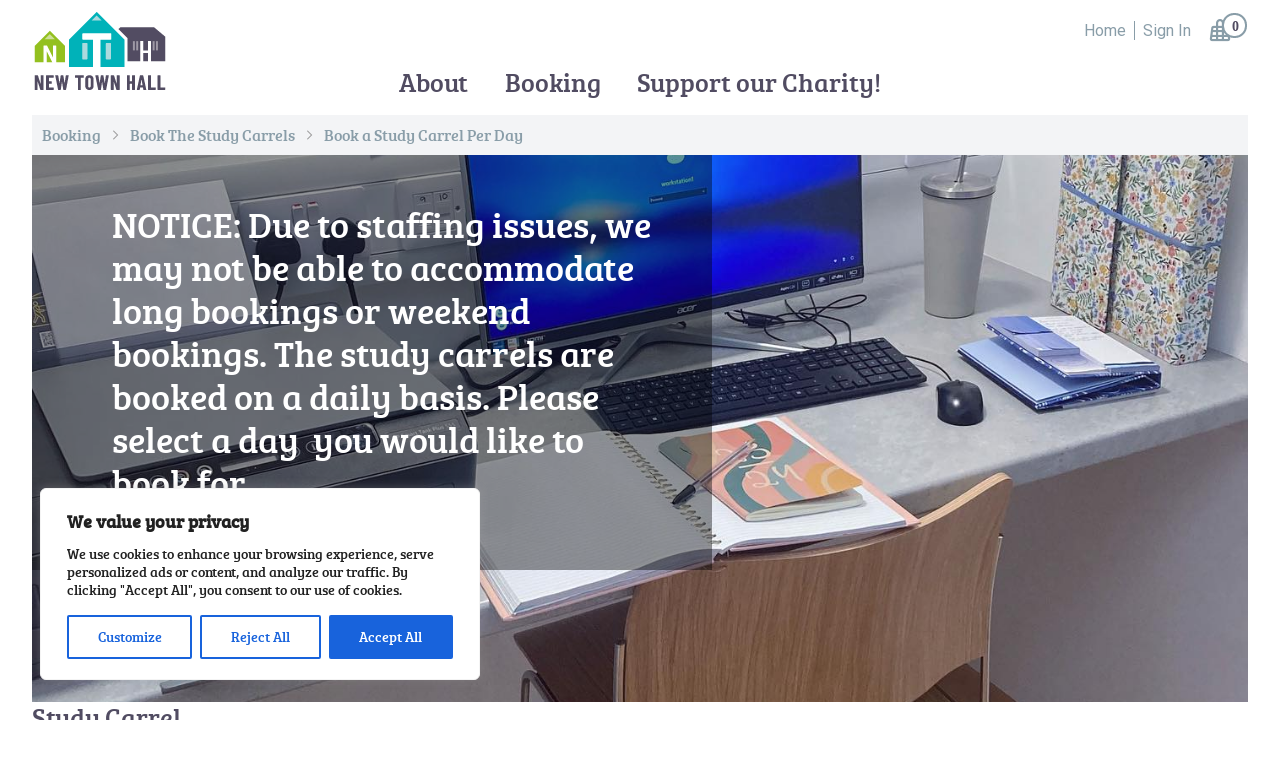

--- FILE ---
content_type: text/css
request_url: https://allroadsleadtowhithorn.com/wp-content/themes/AllRoads22/style.min.css?ver=1.07
body_size: 16045
content:
@charset "UTF-8";button,hr,input{overflow:visible}progress,sub,sup{vertical-align:baseline}.widget select,.wp-caption,embed,iframe,img,legend,object{max-width:100%}html{line-height:1.15;-webkit-text-size-adjust:100%;box-sizing:border-box}details,main{display:block}hr{box-sizing:content-box;height:0}code,kbd,pre,samp{font-family:monospace,monospace;font-size:1em}a{background-color:transparent}abbr[title]{border-bottom:none;text-decoration:underline;text-decoration:underline dotted}small{font-size:80%}sub,sup{font-size:75%;line-height:0;position:relative}sub{bottom:-.25em}sup{top:-.5em}img{border-style:none}button,input,optgroup,select,textarea{font-family:inherit;font-size:100%;line-height:1.15;margin:0}button,select{text-transform:none}[type=button],[type=reset],[type=submit],button{-webkit-appearance:button}[type=button]::-moz-focus-inner,[type=reset]::-moz-focus-inner,[type=submit]::-moz-focus-inner,button::-moz-focus-inner{border-style:none;padding:0}[type=button]:-moz-focusring,[type=reset]:-moz-focusring,[type=submit]:-moz-focusring,button:-moz-focusring{outline:ButtonText dotted 1px}fieldset{padding:.35em .75em .625em}legend{box-sizing:border-box;color:inherit;display:table;padding:0;white-space:normal}textarea{overflow:auto}[type=checkbox],[type=radio]{box-sizing:border-box;padding:0}[type=number]::-webkit-inner-spin-button,[type=number]::-webkit-outer-spin-button{height:auto}[type=search]{-webkit-appearance:textfield;outline-offset:-2px}[type=search]::-webkit-search-decoration{-webkit-appearance:none}::-webkit-file-upload-button{-webkit-appearance:button;font:inherit}summary{display:list-item}[hidden],template{display:none}@font-face{font-family:bree_serifregular;src:url(fonts/breeserif-regular-webfont.eot);src:url(fonts/breeserif-regular-webfont.eot?#iefix) format("embedded-opentype"),url(fonts/breeserif-regular-webfont.woff2) format("woff2"),url(fonts/breeserif-regular-webfont.woff) format("woff");font-weight:400;font-style:normal}@font-face{font-family:prmedia;src:url(fonts/pmstdset.eot?cgrcr6);src:url(fonts/pmstdset.eot?cgrcr6#iefix) format("embedded-opentype"),url(fonts/pmstdset.woff?cgrcr6) format("woff");font-weight:400;font-style:normal;font-display:block}[class*=" icon-"],[class^=icon-]{font-family:prmedia!important;display:inline-block;speak:none;font-style:normal;font-weight:400;font-variant:normal;text-transform:none;line-height:1}.flexnav li a,.pm-select,body,html{font-family:bree_serifregular,serif}.icon-basket:before{content:""}.icon-availability:before{content:""}.icon-international:before{content:""}.icon-minus:before{content:""}.icon-plus:before{content:""}.icon-quote_nav_active:before{content:""}.icon-staff_students:before{content:""}.icon-teams:before{content:""}.icon-list:before{content:""}.icon-tablr:before{content:""}.icon-qrcode:before{content:""}.icon-email:before{content:""}.icon-icon-warning:before{content:""}.icon-phone:before{content:""}.icon-warning:before{content:""}.icon-pencil:before{content:""}.icon-file-text:before{content:""}.icon-printer:before{content:""}.icon-display:before{content:""}.icon-floppy-disk:before{content:""}.icon-google3:before{content:""}.icon-facebook2:before{content:""}.icon-youtube:before{content:""}.icon-youtube2:before{content:""}.icon-vimeo2:before{content:""}.icon-tumblr2:before{content:""}.icon-linkedin:before{content:""}.icon-down:before{content:""}.icon-right:before{content:""}.icon-left:before{content:""}.icon-up:before{content:""}.icon-home:before{content:""}.icon-camera:before{content:""}.icon-bullhorn:before{content:""}.icon-connection:before{content:""}.icon-mic:before{content:""}.icon-location:before{content:""}.icon-download:before{content:""}.icon-bubble:before{content:""}.icon-quotes-left:before{content:""}.icon-quotes-right:before{content:""}.icon-spinner6:before{content:""}.icon-lock:before{content:""}.icon-unlocked:before{content:""}.icon-bin:before{content:""}.icon-menu:before{content:""}.icon-download2:before{content:""}.icon-bookmark:before{content:""}.icon-star-empty:before{content:""}.icon-star-half:before{content:""}.icon-star-full:before{content:""}.icon-heart:before{content:""}.icon-cross:before{content:""}.icon-checkmark:before{content:""}.icon-checkbox-checked:before{content:""}.icon-checkbox-unchecked:before{content:""}.icon-radio-checked:before{content:""}.icon-radio-checked2:before{content:""}.icon-radio-unchecked:before{content:""}.icon-embed:before{content:""}.icon-google:before{content:""}.icon-vimeo:before{content:""}.icon-arrow-down:before{content:""}.icon-arrow-up:before{content:""}.icon-arrow-right:before{content:""}.icon-arrow-left:before{content:""}.icon-play:before{content:""}.icon-close:before{content:""}.icon-instagram:before{content:""}.icon-linkedin1:before{content:""}.icon-twitter-bird:before{content:""}.icon-youtube-play:before{content:""}.icon-facebook:before{content:""}.icon-search:before{content:""}.icon-menu-bars:before{content:""}*,:after,:before{box-sizing:inherit}body,html{padding:0;margin:0;width:100%;font-size:100%;-webkit-font-smoothing:antialiased;-moz-osx-font-smoothing:grayscale;color:#514c62}h1,h2,h3,h4,h5,h6{margin:0;padding:0}embed,iframe,img,object{height:auto}.screen-reader-text{clip:rect(1px,1px,1px,1px);position:absolute!important;height:1px;width:1px;overflow:hidden}.screen-reader-text:focus{background-color:#f1f1f1;border-radius:3px;box-shadow:0 0 2px 2px rgba(0,0,0,.6);clip:auto!important;color:#000;display:block;font-size:14px;font-size:.875rem;font-weight:600;height:auto;left:5px;line-height:normal;padding:15px 23px 14px;text-decoration:none;top:5px;width:auto;z-index:100000}#content[tabindex="-1"]:focus{outline:0}.alignleft{display:inline;float:left;margin-right:1.5em}.alignright{display:inline;float:right;margin-left:1.5em}.aligncenter{clear:both;display:block;margin-left:auto;margin-right:auto}.clear:after,.clear:before,.comment-content:after,.comment-content:before,.entry-content:after,.entry-content:before,.site-content:after,.site-content:before,.site-footer:after,.site-footer:before,.site-header:after,.site-header:before{content:"";display:table;table-layout:fixed}.clear:after,.comment-content:after,.entry-content:after,.site-content:after,.site-footer:after,.site-header:after{clear:both}.widget{margin:0 0 1.5em}.entry-content,.entry-summary,.hentry,.page-content{margin:0}.sticky{display:block}.updated:not(.published){display:none}.page-links{clear:both;margin:0 0 1.5em}.comment-content a{word-wrap:break-word}.bypostauthor{display:block}.infinite-scroll .posts-navigation,.infinite-scroll.neverending .site-footer{display:none}.infinity-end.neverending .site-footer{display:block}.comment-content .wp-smiley,.entry-content .wp-smiley,.page-content .wp-smiley{border:none;margin-bottom:0;margin-top:0;padding:0}.custom-logo-link{display:inline-block}.wp-caption{margin-bottom:1.5em}.wp-caption img[class*=wp-image-]{display:block;margin-left:auto;margin-right:auto}.wp-caption .wp-caption-text{margin:.8075em 0}.wp-caption-text{text-align:center}.gallery{margin-bottom:1.5em}.gallery-item{display:inline-block;text-align:center}.gallery-columns-2 .gallery-item{max-width:50%}.gallery-columns-3 .gallery-item{max-width:33.33%}.gallery-columns-4 .gallery-item{max-width:25%}.gallery-columns-5 .gallery-item{max-width:20%}.gallery-columns-6 .gallery-item{max-width:16.66%}.gallery-columns-7 .gallery-item{max-width:14.28%}.gallery-columns-8 .gallery-item{max-width:12.5%}.gallery-columns-9 .gallery-item{max-width:11.11%}.gallery-caption{display:block}button,input[type=button],input[type=reset],input[type=submit]{border:1px solid;border-color:#ccc #ccc #bbb;border-radius:3px;background:#e6e6e6;color:rgba(0,0,0,.8);font-size:12px;font-size:.75rem;line-height:1;padding:.6em 1em .4em}button:hover,input[type=button]:hover,input[type=reset]:hover,input[type=submit]:hover{border-color:#ccc #bbb #aaa}button:active,button:focus,input[type=button]:active,input[type=button]:focus,input[type=reset]:active,input[type=reset]:focus,input[type=submit]:active,input[type=submit]:focus{border-color:#aaa #bbb #bbb}input[type=color],input[type=date],input[type=datetime-local],input[type=datetime],input[type=email],input[type=month],input[type=number],input[type=password],input[type=range],input[type=search],input[type=tel],input[type=text],input[type=time],input[type=url],input[type=week],textarea{color:#666;border:1px solid #ccc;border-radius:3px;padding:.5em}input[type=color]:focus,input[type=date]:focus,input[type=datetime-local]:focus,input[type=datetime]:focus,input[type=email]:focus,input[type=month]:focus,input[type=number]:focus,input[type=password]:focus,input[type=range]:focus,input[type=search]:focus,input[type=tel]:focus,input[type=text]:focus,input[type=time]:focus,input[type=url]:focus,input[type=week]:focus,textarea:focus{color:#111}select{border:1px solid #ccc}textarea{width:100%}label.container{display:inline-block;position:relative;padding-left:35px;margin-bottom:12px;cursor:pointer;font-size:1rem;-webkit-user-select:none;-moz-user-select:none;-ms-user-select:none;user-select:none}label.container input{position:absolute;opacity:0;cursor:pointer;height:0;width:0}.checkmark{position:absolute;top:50%;left:0;height:25px;width:25px;border:1px solid #dcdfe3;-webkit-transform:translateY(-50%);-ms-transform:translateY(-50%);transform:translateY(-50%)}label.container:hover input~.checkmark{border-color:#999}.checkmark:after{content:"";position:absolute;display:none}label.container input:checked~.checkmark:after{display:block}label.container .checkmark:after{left:9px;top:5px;width:5px;height:10px;border:solid #899da8;border-width:0 3px 3px 0;-webkit-transform:rotate(45deg);-ms-transform:rotate(45deg);transform:rotate(45deg)}body{overflow-x:hidden;background-color:#fff}.fixed-max{max-width:100%;margin:0 auto}a,a:active,a:focus,a:link,a:visited{color:#899da8;text-decoration:none}a:focus{outline:dotted thin}a:active,a:hover{outline:0}a:hover{color:#514c62}@keyframes spin{0%{transform:rotate(0)}100%{transform:rotate(360deg)}}.loader,.thumb .zoomable{-webkit-transform:translate(-50%,-50%);-ms-transform:translate(-50%,-50%)}.loader{position:absolute;z-index:10000;top:50%;left:50%;margin:-20px 0 0 -20px;border:8px solid rgba(209,211,212,.8);border-top:8px solid #899da8;border-radius:50%;width:40px;height:40px;transform:translate(-50%,-50%);animation:spin 2s linear infinite}.loaded{display:none;animation:none}.row{display:inline-block;width:100%;font-size:0}.btn,a.btn{border:none}.sel-holder{position:relative;display:inline-block;width:100%;margin:0;padding:5px;line-height:0}.hasCustomSelect{left:0;top:0;z-index:1}.pm-select{position:relative;display:inline-block;width:100%!important;height:100%!important;max-width:500px;margin:0;white-space:nowrap;overflow:hidden;text-overflow:ellipsis;padding:15px 35px 15px 10px;line-height:1em;font-size:20px;text-align:left;background-color:#fff}.pm-select:after{content:"ˇ";position:absolute;top:0;right:0;height:100%;padding:14px 20% 0;font-size:3rem;line-height:1em;color:#fff;border-left:2px solid transparent;background-color:#899da8}.open{display:block}.flex{display:flex;flex-wrap:wrap;margin-bottom:0;padding:0}.full-overlay{position:absolute;top:0;left:0;width:100%;height:100%}.post-edit-link,.post-edit-link:link,.post-edit-link:visited{display:inline-block;background-color:#404040;color:#fff!important;padding:8px 20px 7px;line-height:1em;font-size:1rem;text-decoration:none}.edit-link:before{display:none}.fixed-edit .edit-link:before{display:block}.fixed-edit{position:fixed;bottom:50px;right:50px;width:70px;height:70px;background-color:#899da8;border:2px solid #fff;box-shadow:3px 3px 10px rgba(0,0,0,.3);-moz-border-radius:50%;-o-border-radius:50%;-webkit-border-radius:50% 50% 50% 50%;border-radius:50%}.fixed-edit .edit-link{position:absolute;font-size:36px;color:#fff;top:50%;left:0;width:100%;height:auto;text-align:center;margin-bottom:0;-webkit-transform:translateY(-50%);-ms-transform:translateY(-50%);transform:translateY(-50%)}.fixed-edit:hover{background-color:#514c62}.fixed-edit .post-edit-link,.fixed-edit .post-edit-link:link,.fixed-edit .post-edit-link:visited{position:absolute;display:block;top:0;left:0;width:100%;height:100%;background-color:transparent;padding:0;line-height:0;font-size:0;text-decoration:none}.white-bg{background-color:#fff}.grey1{color:#f3f4f6}.grey2{color:#dcdfe3}.grey3{color:#999}.grey4{color:#898D8D}.grey1-bg{background-color:#f3f4f6}.grey2-bg{background-color:#dcdfe3}.grey3-bg{background-color:#999}.grey4-bg{background-color:#898D8D}.colour1,.colour2{color:#899da8}.colour3{color:#00b3cc}.colour4{color:#b59357}.colour5{color:#cc1719}.colour6{color:#5a7353}.colour7{color:#bde1e5}.colour8{color:#e7dcca}.colour9{color:#93c01f}.colour10{color:#355CA7}.colour1-bg,.colour2-bg{background-color:#899da8}.colour3-bg{background-color:#00b3cc}.colour4-bg,.main-navigation .report{background-color:#b59357}.colour5-bg{background-color:#cc1719}.colour6-bg{background-color:#5a7353}.colour7-bg{background-color:#bde1e5}.colour8-bg{background-color:#e7dcca}.colour9-bg{background-color:#93c01f}.colour10-bg{background-color:#355CA7}.right-radius{-moz-border-radius:0 25px 25px 0;-o-border-radius:0 25px 25px 0;-webkit-border-radius:0 25px 25px 0;border-radius:0 25px 25px 0}.left-radius{-moz-border-radius:25px 0 0 25px;-o-border-radius:25px 0 0 25px;-webkit-border-radius:25px 0 0 25px;border-radius:25px 0 0 25px}#pop_out_giftaid .modal-outer,.full-radius{-moz-border-radius:25px;-o-border-radius:25px}.full-radius{-webkit-border-radius:25px 25px 25px 25px;border-radius:25px}.top-radius{-moz-border-radius:25px 25px 0 0;-o-border-radius:25px 25px 0 0;-webkit-border-radius:25px 25px 0 0;border-radius:25px 25px 0 0}.bottom-radius{-moz-border-radius:0 0 25px 25px;-o-border-radius:0 0 25px 25px;-webkit-border-radius:0 0 25px 25px;border-radius:0 0 25px 25px}.handorgel{display:block;width:100%}.handorgel__header{display:block;margin:0}.handorgel__header--open .handorgel__header__button{background-color:#fff}.handorgel__header--focus .handorgel__header__button{background-color:#fff;outline:0}.handorgel__header__button{display:block;width:100%;padding:20px 24px;margin:0;border:none;border-top:1px solid #000;background-color:#fff;border-radius:0;color:inherit;cursor:pointer;font-size:inherit;text-align:left;transition:background-color .2s ease;user-select:none}.flexnav,.handorgel__content{background-color:transparent}.flexnav li a,.main-nav-open .menu-button .touch-button .navicon{color:#514c62}.handorgel__header__button::-moz-focus-inner{border:0}.handorgel__content{display:none;overflow:hidden;height:0;xborder-top:1px solid #000;transition:height .1s ease .1s}.flexnav li ul.flexnav-show li,.handorgel__content--opened,.site-header{overflow:visible}.handorgel__content--open{display:block;transition:height .2s ease}.flexnav,.flexnav li{overflow:hidden;position:relative}.handorgel__content__inner{padding:20px 0;opacity:0;transition:opacity .1s ease}.handorgel__content--opened .handorgel__content__inner{opacity:1;transition:opacity .3s ease}.flexnav{display:inline-block;z-index:1000;-moz-transition:none "" "" "";-o-transition:none "" "" "";-webkit-transition:none "" "" "";transition:none "" "" "";-webkit-transform-style:preserve-3d;margin:0 auto;padding:0;list-style:none;font-size:0;width:100%}.flexnav li,.flexnav li a{display:inline-block;margin:0}.flexnav.opacity{opacity:0;visibility:hidden;-moz-transition:all .3s linear 0s;-o-transition:all .3s linear 0s;-webkit-transition:all .3s linear 0s;transition:all .3s linear 0s}.flexnav.flexnav-show{opacity:1;visibility:visible}.flexnav li{width:100%;font-size:1rem}.flexnav>li{padding-right:50px}.flexnav li a{position:relative;text-align:left;padding:12px 0;font-size:26px;z-index:2;line-height:1}.flexnav li:last-child a{border-bottom:none}.flexnav li a:hover{filter:alpha(opacity=100);opacity:1}.flexnav li ul{display:none;list-style:none;width:100%;margin:0 0 1em;padding:0}.flexnav li ul li{width:100%;position:relative}.flexnav li ul li a{padding:.5em 0 .5em 1em;font-size:1.1rem}.flexnav li ul li ul li{padding:0 15px}.flexnav li ul li ul li ul li{padding:0 0 0 15px}.flexnav .touch-button{position:absolute;top:0;right:0;display:block;width:40px;height:40px;background-color:rgba(0,0,0,.1)}.flexnav li ul li .touch-button{left:100%;right:auto;margin:0 0 0 10px}.flexnav li ul li ul li .touch-button{margin:0 15px 0 0}.flexnav .touch-button:hover{cursor:pointer}.flexnav .touch-button .navicon:after{font-family:prmedia!important;content:"";position:absolute;display:block;top:50%;left:0;width:100%;text-align:center;zoom:1;color:#514c62;font-size:.8rem;font-style:normal;-webkit-transform:translateY(-50%);-ms-transform:translateY(-50%);transform:translateY(-50%)}.menu-button{position:absolute;display:block;top:0;right:2rem;font-size:1.2em;cursor:pointer;margin:0;padding:10px 0;z-index:1000}.menu-button .touch-button,.menu-button .touch-button .navicon{position:relative}.menu-button .touch-button .navicon:before{font-family:prmedia!important;content:"";display:inline-block;font-size:22px;font-style:normal;line-height:1}.main-nav-open .menu-button .touch-button .navicon:before{content:"";color:#514c62}.site-footer ul.sub-menu{display:block!important}@media all and (min-width:767px){.flexnav,.flexnav li{overflow:visible;width:auto}.flexnav{display:inline-block;padding:0;visibility:visible;margin:0 auto;background-color:transparent}.flexnav.opacity{opacity:1;visibility:visible}.flexnav li{position:relative;list-style:none;margin:0;z-index:12;background:0 0;padding:0;line-height:0;cursor:pointer}.flexnav li .touch-button{display:none}.flexnav li ul li{position:relative;display:block;width:100%;margin:0;padding:0;border:none!important}.flexnav li ul li.menu-item-has-children{padding-right:40px}.flexnav li ul li.menu-item-has-children:after{position:absolute;font-family:prmedia!important;content:"";font-size:12px;top:50%;right:15px;color:#514c62;-webkit-transform:translateY(-50%);-ms-transform:translateY(-50%);transform:translateY(-50%);-moz-transition:all .3s linear 0s;-o-transition:all .3s linear 0s;-webkit-transition:all .3s linear 0s;transition:all .3s linear 0s}.flexnav li ul li.menu-item-has-children:hover:after{-webkit-transform:rotate(90deg);-ms-transform:rotate(90deg);transform:rotate(90deg);color:#fff}.flexnav li>ul{position:absolute;display:block;min-width:200px;width:auto;height:0;max-height:0;top:100%;left:0;margin:0;padding:0;background-color:transparent;white-space:nowrap;border:none;visibility:hidden;opacity:0;-moz-transition:all .3s linear 0s;-o-transition:all .3s linear 0s;-webkit-transition:all .3s linear 0s;transition:all .3s linear 0s;-moz-border-radius:0 12px 12px;-o-border-radius:0 12px 12px;-webkit-border-radius:0 12px 12px 12px;border-radius:0 12px 12px}.flexnav>li>a{position:relative;display:inline-block;text-decoration:none;background:0 0;border-bottom:none;line-height:1;padding:.7em .7em 10px;color:#514c62;-moz-transition:opacity .3s linear 0s;-o-transition:opacity .3s linear 0s;-webkit-transition:opacity .3s linear 0s;transition:opacity .3s linear 0s}.flexnav li.current_page_ancestor>a,.flexnav li:hover a,.flexnav>li.current-es-ancestor>a,.flexnav>li.current-hie-ancestor>a,.flexnav>li.current-menu-item>a,.flexnav>li.current-menu-parent>a,.flexnav>li.current-ncsc-ancestor>a,.flexnav>li.current-post-ancestor>a,.flexnav>li.current-ps-ancestor>a,.flexnav>li.current-sbrc-ancestor>a,.flexnav>li.current-scvo-ancestor>a,.flexnav>li.current-sds-ancestor>a,.flexnav>li.current-se-ancestor>a,.flexnav>li.current-sg-ancestor>a,.flexnav>li.current-sis-ancestor>a,.flexnav>li.current-ys-ancestor>a,.flexnav>li.current_page_parent>a{color:#899da8}.flexnav li>ul li{text-align:left;padding:0 15px;visibility:hidden;background-color:transparent;overflow:hidden}.flexnav li ul li:hover>ul,.flexnav li:hover>ul{height:auto;max-height:1000px;background-color:#fff;opacity:1;visibility:visible}.flexnav li:hover>ul li{visibility:visible}.flexnav li:hover>ul{padding:15px 0;-moz-box-shadow:4px 4px 4px 2px rgba(0,0,0,.2);-webkit-box-shadow:4px 4px 4px 2px rgba(0,0,0,.2);box-shadow:4px 4px 4px 2px rgba(0,0,0,.2)}.flexnav li>ul ul{padding:0;min-width:0;max-width:0;height:auto;top:0;left:100%;font-size:0;border-left:4px solid #355CA7}.flexnav li ul li:hover>ul{width:auto;max-width:1000px;padding:15px 0;left:100%}.flexnav li:hover>ul:before{opacity:1}.flexnav>li ul li a:before,.flexnav>li:hover ul li a:before{opacity:0;width:0}.flexnav li ul.sub-menu,.site-footer ul.sub-menu{display:block!important}.flexnav li ul li a,.flexnav li:hover ul li a{opacity:1;color:#514c62;text-align:left;padding:6px 0;font-size:19px}.flexnav li ul li ul li a,.flexnav li ul li:hover ul li a{opacity:1;color:#514c62}.flexnav li ul li:hover{overflow:visible;background-color:#355CA7}.flexnav li:hover ul li:hover a,.flexnav li:hover ul li:hover ul li:hover a{color:#fff}.flexnav li:hover ul li:hover ul li a{color:#514c62}.flexnav li>ul li:hover{border:none}.flexnav li ul.open{display:block;opacity:1;visibility:visible;z-index:1}.flexnav li ul.open li{overflow:visible;max-height:100px}.flexnav li ul.open ul.open{margin-left:100%;top:0}.flexnav .touch-button{margin:-15px 0 0;background:0 0}.menu-button{display:none}}.slick-loading .slick-slide,.slick-loading .slick-track{visibility:hidden}.slick-list,.slick-slider,.slick-track{position:relative;display:block}.slick-slider{box-sizing:border-box;-webkit-touch-callout:none;-webkit-user-select:none;-khtml-user-select:none;-moz-user-select:none;-ms-user-select:none;user-select:none;-ms-touch-action:pan-y;touch-action:pan-y;-webkit-tap-highlight-color:transparent}.slick-list{overflow:hidden;margin:0;padding:0}.slick-list:focus{outline:0}.slick-list.dragging{cursor:pointer;cursor:hand}.slick-slider .slick-list,.slick-slider .slick-track{-webkit-transform:translate3d(0,0,0);-moz-transform:translate3d(0,0,0);-ms-transform:translate3d(0,0,0);-o-transform:translate3d(0,0,0);transform:translate3d(0,0,0)}.slick-track{left:0;top:0;margin-left:auto;margin-right:auto}.slick-track:after,.slick-track:before{content:"";display:table}.slick-track:after{clear:both}.slick-slide{float:left;height:100%;min-height:1px;display:none}[dir=rtl] .slick-slide{float:right}.slick-slide img{display:block}.slick-slide.slick-loading img{display:none}.slick-slide.dragging img{pointer-events:none}.slick-initialized .slick-slide{display:block}.slick-vertical .slick-slide{display:block;height:auto;border:1px solid transparent}.slick-arrow.slick-hidden{display:none}.slick-loading .slick-list{background:url(images/ajax-loader.gif) center center no-repeat #fff}@font-face{font-family:slick;src:url(fonts/slick.eot);src:url(fonts/slick.eot?#iefix) format("embedded-opentype"),url(fonts/slick.woff) format("woff"),url(fonts/slick.ttf) format("truetype"),url(fonts/slick.svg#slick) format("svg");font-weight:400;font-style:normal}.slick-next,.slick-prev{position:absolute;display:block;height:20px;width:20px;line-height:0;font-size:0;cursor:pointer;background:0 0;color:transparent;top:50%;-webkit-transform:translate(0,-50%);-ms-transform:translate(0,-50%);transform:translate(0,-50%);padding:0;border:none;outline:0}.slick-next:focus,.slick-next:hover,.slick-prev:focus,.slick-prev:hover{outline:0;background:0 0;color:transparent}.slick-next:focus:before,.slick-next:hover:before,.slick-prev:focus:before,.slick-prev:hover:before{opacity:1}.slick-next.slick-disabled:before,.slick-prev.slick-disabled:before{opacity:1}.slick-next:before,.slick-prev:before{font-family:slick;font-size:20px;line-height:1;color:#fff;opacity:1;-webkit-font-smoothing:antialiased;-moz-osx-font-smoothing:grayscale}.slick-prev{left:-25px}[dir=rtl] .slick-prev{left:auto;right:-25px}.slick-prev:before{content:"←"}[dir=rtl] .slick-prev:before{content:"→"}.slick-next{right:-25px}[dir=rtl] .slick-next{left:-25px;right:auto}.slick-next:before{content:"→"}[dir=rtl] .slick-next:before{content:"←"}.slick-dots{position:absolute!important;bottom:1rem;list-style:none;display:block;text-align:center;padding:0;margin:0;width:100%}.site,.slick-dots li{position:relative}.slick-dots li{display:inline-block;width:1em;margin:0 5px;padding:0 .2em;cursor:pointer}.slick-dots li a{font-family:Roboto,sans-serif;font-size:3rem;color:#fff;line-height:1;text-shadow:.1em .1em .1em rgba(0,0,0,.6)}.slick-dots li button{border:0;background:0 0;display:block;height:20px;width:20px;outline:0;line-height:0;font-size:0;color:transparent;padding:5px;cursor:pointer}.slick-dots li button:focus,.slick-dots li button:hover{outline:0}.slick-dots li button:focus:before,.slick-dots li button:hover:before{opacity:1;background-color:#fff;border-color:#fff}.slick-dots li button:before{position:absolute;top:0;left:0;content:"";width:12px;height:12px;line-height:0;text-align:center;border:2px solid #fff;opacity:1;-webkit-font-smoothing:antialiased;-moz-osx-font-smoothing:grayscale;-moz-border-radius:50%;-o-border-radius:50%;-webkit-border-radius:50% 50% 50% 50%;border-radius:50%}h1,h2,h3{line-height:1.2;margin-bottom:.5em;font-weight:400;font-family:bree_serifregular,serif}.slick-dots li.slick-active button:before{opacity:1;background-color:#fff;border-color:#fff}body{-moz-transition:top .3s ease 0s;-o-transition:top .3s ease 0s;-webkit-transition:top .3s ease 0s;transition:top .3s ease 0s}h1{font-size:26px}h2{font-size:28px}h3{font-size:24px}.testimonials p,h4{font-family:bree_serifregular,serif;font-weight:400;font-size:20px;line-height:1.3;margin-bottom:1em}h5,h6{font-family:bree_serifregular,serif;font-weight:600;font-size:16px;line-height:1.3;margin-bottom:.5em;text-transform:uppercase}ol,p,ul{font-size:1rem;line-height:1.3;margin:0 0 1em;font-weight:400}b,strong{font-weight:700}table td{padding:5px}.panel{filter:alpha(opacity=0);opacity:0}.loaded .panel{-webkit-animation:fadeIn 1s;-moz-animation:fadeIn 1s;-ms-animation:fadeIn 1s;-o-animation:fadeIn 1s;animation:fadeIn 1s;filter:alpha(opacity=100);opacity:1}.site-header{position:fixed;display:inline-block;top:0;left:0;width:100%;height:115px;padding:0;z-index:1000;background-color:rgba(255,255,255,.9);overflow-y:visible;-moz-transition:all .3s linear 0s;-o-transition:all .3s linear 0s;-webkit-transition:all .3s linear 0s;transition:all .3s linear 0s}.admin-bar .site-header{top:32px}.site-header>.fixed-max{position:absolute;left:50%;width:100%;z-index:10;-webkit-transform:translateX(-50%);-ms-transform:translateX(-50%);transform:translateX(-50%)}.fix .site-header{background-color:#fff}.search-button,.site-branding{position:absolute;top:10px;left:0;width:30%;max-width:200px;text-align:left;white-space:nowrap;z-index:10010}.search-button{left:auto;right:0;text-align:right}.search-button .btn:after{content:"Search";font-family:bree_serifregular,serif;font-weight:400;font-size:1.125rem;position:absolute;right:100%;top:50%;color:#dcdfe3;line-height:1;margin-right:8px;padding-top:2px;-webkit-transform:translateY(-50%);-ms-transform:translateY(-50%);transform:translateY(-50%)}.header-summary p,.top-menu-header{font-family:Roboto,sans-serif}.search-button .btn:hover:after{color:#999}.search-button .type-icon{background-color:#899da8;margin:0}.site-branding a{display:block;width:100%;max-width:250px;pointer-events:all;line-height:0}.strapline{vertical-align:top;padding-top:30px}.site-branding .mobile-logo{display:none}.top-menu-header{position:absolute;top:0;width:100%;padding:1rem 2rem 0;text-align:right}.top-menu-header a{color:#899da8;font-size:1rem}.top-menu-header li,.top-menu-header ul{list-style:none;padding:0;margin:0}.top-menu-header ul{width:auto}.menu-social-media-links-container,.menu-top-header-menu-container,.mini-account,.mini-basket,.top-menu-header li{position:relative;display:inline-block;vertical-align:middle;font-size:1rem}.menu-top-header-menu-container,.menu-top-header-menu-container ul,.top-menu-header .fixed-max{font-size:0}.menu-top-header-menu-container li,.mini-account{padding:5px 0 10px}.menu-top-header-menu-container li a,.mini-account>a{padding:0 .5em;border-left:1px solid #899da8}.menu-top-header-menu-container li a:hover,.mini-account a:hover{color:#514c62}.menu-top-header-menu-container li:first-child a{border-left:none}.top-menu-header .menu-social-media-links-container li[class*=" icon-"]:before,.top-menu-header .menu-social-media-links-container li[class^=icon-]:before{padding:5px}.top-menu-header .btn{-moz-border-radius:0 0 15px 15px;-o-border-radius:0 0 15px 15px;-webkit-border-radius:0 0 15px 15px;border-radius:0 0 15px 15px;padding-top:1.3em;margin:0 10px;font-size:1rem}.mini-basket{padding-top:0;padding-left:10px;padding-right:17px;margin-top:-5px}.mini-basket .icon-basket{position:relative;font-size:1.4rem;color:#899da8}.mini-basket .basket-qty{position:absolute;top:-6px;left:100%;margin-left:-9px;display:block;width:25px;height:25px;background-color:#fff;text-align:center;color:#514c62;font-weight:700;font-size:.9rem;padding-top:3px;letter-spacing:-2px;border:2px solid #899da8;-moz-border-radius:100px;-o-border-radius:100px;-webkit-border-radius:100px 100px 100px 100px;border-radius:100px}.mini-basket:hover .icon-basket{color:#514c62}.mini-basket:hover .basket-qty{border-color:#fff;color:#fff;background-color:#514c62}.menu-header{position:absolute;bottom:20px;height:44px;width:100%;padding:0;font-size:0;line-height:0}.main-nav-open .menu-header{top:0;height:auto;background-color:#fff;border-top:none;box-shadow:none;z-index:1000}.main-nav-open .menu-header .fixed-max{height:auto}.main-nav-open .site-header .fixed-max{left:0;width:100%;height:auto;-webkit-transform:none;-ms-transform:none;transform:none}.main-nav-open .search-button{position:relative;padding-left:28px;top:auto;left:0;width:30%;text-align:left;white-space:nowrap;z-index:10010;-webkit-transform:none;-ms-transform:none;transform:none}.main-nav-open .search-button .btn:after{right:auto;left:100%;margin-left:8px}.main-nav-open .menu-button{top:10px;right:30px;z-index:100000}.main-nav-open .site-header{top:0!important;overflow:auto;height:100%}.main-navigation{position:relative;display:inline-block;width:100%;line-height:0;padding:0;z-index:0;height:0;opacity:0;-moz-transition:opacity .3s linear 0s,height .3s linear 0s;-o-transition:opacity .3s linear 0s,height .3s linear 0s;-webkit-transition:opacity .3s linear 0s,height .3s linear 0s;transition:opacity .3s linear 0s,height .3s linear 0s}.main-nav-open .main-navigation{padding:80px 25px 30px;opacity:1;height:auto}.main-navigation .flexnav.opacity{height:0}.main-nav-open .main-navigation .flexnav.opacity{height:auto;opacity:1;visibility:visible}.main-navigation .report{visibility:hidden;padding:0}.main-navigation .report a span{margin-bottom:3px;margin-right:8px;font-size:1.3rem;vertical-align:middle}.header-intro,.header-summary{margin-left:auto;margin-right:auto}.report a{font-size:1rem;color:#fff}.report:active,.report:focus,.report:hover{background-color:#514c62;box-shadow:none}.report a:hover{color:#fff}.main-nav-open .main-navigation .report{position:relative;padding:.7em 1.1em;box-shadow:none;visibility:visible;margin-top:30px;background-color:#899da8}.main-nav-open .main-navigation .report:hover{box-shadow:0 0 0 3px #899da8}.main-nav-open .main-navigation .report a{font-size:1.2rem}.main-navigation.section-open .flexnav li{opacity:.4}.main-navigation.section-open .flexnav li.section-active,.main-navigation.section-open .flexnav li.section-active li{opacity:1}.main-nav-open a.custom-logo-link,a.mobile{display:none}.header-title,.main-nav-open a.mobile{display:block}.menu-primary-container{display:inline-block;width:100%;text-align:center}.no-header-img .header-top-image,.sign-in .header-intro,.woocommerce-account .header-intro{display:none}.site-main{min-height:500px}.entry-content,.header-intro,.hentry,.resource-entry-header,.site-content,.site-footer,.site-info{position:relative;width:100%}.hentry{padding-bottom:0}.resource-entry-header{z-index:10}.header-top{position:relative;width:100%;padding:45% 0 0}.header-top-image{position:absolute;top:0;left:0;width:100%;height:100%;background-color:#514c62;background-repeat:no-repeat;background-position:left center;background-size:cover;z-index:0!important}.slide-item .header-top-image{position:relative;padding:50% 0 0}.no-header-img .header-top{padding:0}.slide-item{position:relative;display:inline-block;width:100%;padding:0;min-height:100%;text-align:center;overflow:hidden}.header-intro{font-size:0;padding:0}.header-intro .flex{align-items:center;justify-content:center}.header-intro .breadcrumb-columns .flex{justify-content:flex-start}.header-summary{padding-top:170px;max-width:500px}.header-summary p{font-size:1.1875rem}.header-summary strong{font-family:bree_serifregular,serif;font-weight:400}.header-summary a,.header-summary a:link,.header-summary a:visited{color:#fff;text-decoration:underline}.grid-bg,.grid-bg-black{background-repeat:no-repeat;background-position:left center;background-size:cover;z-index:0}.breadcrumb .fixed-max,.entry-content>.row,.page-content,.post-list-header .fixed-max,.search-button,.site-branding,.site-footer .fixed-max{padding:0 2rem}.header-title{position:absolute;width:100%;top:0;left:0;padding:3rem 3rem 3rem 5rem;font-size:28px;color:#fff;background-color:rgba(0,0,0,.4);max-width:680px;z-index:10}.no-header-img .header-title{position:relative;max-width:100%;padding:2rem;background-color:#514c62}.no-header-img .header-title h1{margin:0;max-width:680px}.entry-content-aside,.entry-content-text{font-size:1rem;display:inline-block;width:50%;vertical-align:top}.entry-content-aside{padding-right:50px}.entry-content-text{width:100%}.entry-content-text .icon{vertical-align:middle;margin-right:4px}.entry-content-aside p{font-size:1.3rem;font-weight:600;color:#899da8}.modal .entry-content-text,.single .entry-content-text{width:100%;padding-left:0}.modal .entry-content-aside,.single .entry-content-aside{width:100%;padding-right:0;margin-bottom:25px}.single .list-entry-title{margin-bottom:.1em}.entry-content-thumb{margin-bottom:1rem}.breadcrumb-columns{margin-bottom:1.25em;padding:0 2.375em}.post-navigation{position:relative;width:100%;margin:30px 0 50px}.nav-next,.nav-previous{position:relative;display:block;float:left;width:50%;font-size:1rem;line-height:1}.card-link,.edit-link{width:100%;display:inline-block}.nav-next{float:right;text-align:right}.nav-links{padding:0 25px}.nav-links a,.nav-links a:link,.nav-links a:visited{color:#000}.nav-next:before,.nav-previous:before{position:absolute;content:"PREVIOUS";top:100%;left:0;font-size:.75rem;color:#899da8;margin-top:3px;letter-spacing:1px}.nav-next:before{content:"NEXT";left:auto;right:0}.nav-next:after,.nav-previous:after{position:absolute;font-family:prmedia!important;content:"";top:-5px;right:100%;margin-right:2px;font-size:2.5rem;color:#899da8;-moz-transition:all .3s ease 0s;-o-transition:all .3s ease 0s;-webkit-transition:all .3s ease 0s;transition:all .3s ease 0s}.header-title h3,.news-signup p,.site-footer .row .col ul li a,.site-footer .row .col ul li ul li a{font-family:bree_serifregular,serif}.nav-next:after{content:"";text-align:right;right:auto;left:100%;margin-left:2px}.nav-next:hover:after,.nav-previous:hover:after{top:-11px;right:102%;font-size:3.125rem}.nav-next:hover:after{right:auto;left:102%}.edit-link{text-align:center;margin-bottom:30px}@keyframes slideFromLeft{0%{opacity:0;-webkit-transform:translateX(15%);-ms-transform:translateX(15%);transform:translateX(15%)}100%{opacity:1;-webkit-transform:translateX(0);-ms-transform:translateX(0);transform:translateX(0)}}.block-full,.site-footer .menu a:hover,.site-footer h4{opacity:.5}@keyframes slowZoom{0%,100%{-webkit-transform:scale3d(1,1,1);-ms-transform:scale3d(1,1,1);transform:scale3d(1,1,1)}50%{-webkit-transform:scale3d(1.5,1.5,1.5);-ms-transform:scale3d(1.5,1.5,1.5);transform:scale3d(1.5,1.5,1.5)}}.card-link{padding:60% 0 0;background-repeat:no-repeat;background-position:center;background-size:cover}.card-link img{position:absolute;width:0;height:0;left:0;top:0;visibility:hidden}.site-content{margin-top:115px;padding:0 2rem 2rem;margin-left:auto;margin-right:auto}.page-template-page-template-legal .site-content,.single-post .site-content{max-width:1100px}.sign-in .site-content{max-width:600px}.prm-ticket .site-content{margin-top:0}.entry-content ol,.entry-content ul{position:relative}.entry-content li{margin-bottom:.5em}.entry-content h2 a,.entry-content h2 a:link,.entry-content h2 a:visited{color:#000}.entry-content h2 a:hover{color:#00b3cc}.entry-content .col-6 p:first-of-type{font-size:1.25rem}.header-title h1{font-size:36px;animation:1.5s ease 0s 1 slideFromLeft}.header-title h3{font-size:1.375rem;animation:2s ease 0s 1 slideFromLeft;animation-fill-mode:forwards;-webkit-animation-fill-mode:forwards;text-shadow:.1em .1em .1em rgba(0,0,0,.6)}.site-footer{padding-top:60px;padding-bottom:60px;background-color:#514c62;line-height:1.4;color:#000}.site-footer .row{flex-wrap:unset;justify-content:flex-start}.site-footer .row .col{min-width:20%;padding:0;padding-right:1rem}.site-footer .row .col li,.site-footer .row .col ul{padding:0;margin:0;list-style:none}.site-footer .row .col ul li a{display:inline-block;padding-bottom:.2em;font-size:26px}.site-footer .row .col ul li ul li a{font-size:16px}.site-footer .row .col ul li ul{margin-bottom:1em}.site-footer h4{font-size:1rem;color:#000;font-weight:700}.site-footer h2{font-size:26px;color:#fff}.site-footer p{font-size:16px;line-height:1.4;color:#fff}.legal{padding-top:20px}.copyright p{margin-bottom:0}.main-navigation .menu-social-media-links-container{position:absolute;top:50%;right:0;display:block;-webkit-transform:translateY(-50%);-ms-transform:translateY(-50%);transform:translateY(-50%)}.menu-footer-container{width:100%}.menu-footer-container li,.menu-footer-container ul,.menu-social-media-links-container li,.menu-social-media-links-container ul{position:relative;display:inline-block;list-style:none;padding:0;margin:0;width:100%;font-size:1rem}.menu-social-media-links-container ul{display:flex;gap:10px}.menu-social-media-links-container li{position:relative;padding:15px .2em;vertical-align:middle;margin-left:6px}.site-footer .row .col .menu-social-media-links-container li a{position:relative;display:flex;align-items:center;justify-content:center;flex-direction:column;font-size:34px;width:44px;height:44px;-moz-border-radius:500px;-o-border-radius:500px;-webkit-border-radius:500px 500px 500px 500px;border-radius:500px;background-color:#899da8;padding:0;line-height:1;text-align:center}.menu-social-media-links-container li a span.icon-facebook{margin-top:auto}.menu-social-media-links-container li[class*=" icon-"]:before,.menu-social-media-links-container li[class^=icon-]:before{width:44px;height:44px;font-size:1.3rem;color:#fff;padding:.5em;background-color:#514c62;-moz-transition:background-color .3s ease 0s;-o-transition:background-color .3s ease 0s;-webkit-transition:background-color .3s ease 0s;transition:background-color .3s ease 0s;-moz-border-radius:100px;-o-border-radius:100px;-webkit-border-radius:100px 100px 100px 100px;border-radius:100px}.menu-social-media-links-container li:hover:before{background-color:#000}.legal .col-12{padding:3px 0 0;margin-bottom:10px}.legal .col-12 ul,.legal .col-12 ul li{border:none}.legal .col-12 ul li{width:auto;font-size:1rem;padding-right:1rem}.site-info{color:#fff;text-align:left;font-size:0}.site-info .col-6,.site-info .col-6 p{font-size:.9rem;line-height:1.4;padding:0}.posted-on{display:inline-block;width:100%;margin-bottom:1em;font-weight:700}.news-signup p{font-weight:600;font-size:1.625rem;color:#355CA7;line-height:1.2;margin:0 0 1rem}.news-signup strong{font-weight:600;color:#fff}.nf-before-form-content{padding-bottom:20px}#mc_embed_signup{background:0 0;clear:left;font:14px Helvetica,Arial,sans-serif;width:100%}#mc_embed_signup form{text-align:left}#mc-embedded-subscribe-form input[type=checkbox]{margin-right:10px}#mergeRow-gdpr{margin-top:20px}#mergeRow-gdpr fieldset label{font-weight:400}#mc-embedded-subscribe-form .mc_fieldset{border:none;min-height:0;padding-bottom:0}#mc_embed_signup_scroll{font-size:0}.mc-field-group{width:100%;font-size:1rem}.mc-field-group.short{display:inline-block;width:50%}#mc_embed_signup .button:hover{background-color:#899da8}#mc_embed_signup input,#mc_embed_signup input.email{font-family:bree_serifregular,serif;font-size:1.375rem;font-weight:400;border:none;-webkit-border-radius:0;-moz-border-radius:0;border-radius:0;color:#fff;border-bottom:1px solid #899da8;background-color:transparent;box-sizing:border-box;height:auto;padding:15px 0;display:inline-block;margin:0 0 20px;width:100%;vertical-align:top}.site-footer #mc_embed_signup .button{color:#fff;background-color:#899da8;box-sizing:border-box;height:auto;line-height:normal;border-radius:0;padding:12px 30px 10px!important;margin:0}.site-footer #mc_embed_signup div.mce_inline_error{background-color:#899da8}.site-footer #mc_embed_signup input.mce_inline_error{border-color:#899da8;margin-bottom:0}.input-group ul{font-size:0;border:none}.input-group li{width:100%;font-size:1rem;border:none}#mc-embedded-subscribe-form input[type=checkbox]{display:inline-block;width:auto;margin:0 10px 0 0;vertical-align:middle}.site-footer #mc_embed_signup .input-group label{display:inline-block;vertical-align:middle;padding:0}::placeholder{color:#dcdfe3;opacity:1}:-ms-input-placeholder{color:#dcdfe3}::-ms-input-placeholder{color:#dcdfe3}#mc_embed_signup .button,.btn,.btn-border,.entry-content div.wpforms-container-full .wpforms-form button[type=submit],.entry-content div.wpforms-container-full .wpforms-form input[type=submit],.type-icon,a.btn,a.btn-border,a.wp-block-button__link{position:relative;cursor:pointer;display:inline-block;vertical-align:middle;font-family:bree_serifregular,serif;font-size:1.5rem;padding:.6em;line-height:1.2;transition:box-shadow ease .1s;margin:0 0 1.5rem;max-width:100%;text-align:center;text-decoration:none!important;-moz-border-radius:15px;-o-border-radius:15px;-webkit-border-radius:15px 15px 15px 15px;border-radius:15px}@media screen and (min-width:768px){#mc_embed_signup .button,.btn,.btn-border,.entry-content div.wpforms-container-full .wpforms-form button[type=submit],.entry-content div.wpforms-container-full .wpforms-form input[type=submit],.type-icon,a.btn,a.btn-border,a.wp-block-button__link{font-size:1.5rem}}a.type-icon{padding:.42em .4em;font-size:1.625rem;width:47px;margin-right:7px}a.cs-icon-technical{padding:5px;font-size:2.25rem}a.cs-icon-technical .value{font-family:bree_serifregular,serif;position:absolute;top:50%;left:0;width:100%;font-weight:700;font-size:1.125rem;line-height:0;padding-top:1px;text-align:center;-webkit-transform:translateY(-50%);-ms-transform:translateY(-50%);transform:translateY(-50%)}#mc_embed_signup .button,.btn,.entry-content div.wpforms-container-full .wpforms-form button[type=submit],.entry-content div.wpforms-container-full .wpforms-form input[type=submit],a.btn{background-color:#899da8;color:#fff;box-shadow:0 0 0 0 #899da8}.entry-content div.wpforms-container-full .wpforms-form button[type=submit],.entry-content div.wpforms-container-full .wpforms-form input[type=submit]{border:none;text-align:center;padding:12px 30px 10px}#mc_embed_signup .button:hover,.btn:active,.btn:focus,.btn:hover,.entry-content div.wpforms-container-full .wpforms-form button[type=submit]:hover,.entry-content div.wpforms-container-full .wpforms-form input[type=submit]:hover,a.btn:active,a.btn:focus,a.btn:hover,a.wp-block-button__link:hover{box-shadow:0 0 0 3px #899da8}.btn-border,a.btn-border{color:#899da8;box-shadow:inset 0 0 0 3px #5a7353}.btn-border:active,.btn-border:focus,.btn-border:hover,a.btn-border:active,a.btn-border:focus,a.btn-border:hover{box-shadow:inset 0 0 0 5px #5a7353}.cat-links a:hover,a.icon-search:hover{box-shadow:0 0 0 3px #899da8}a.clear-filters{padding:12px 12px 10px}.section-content,.section-content .col-12,.section-content .col-6{margin-bottom:0}.section-content .row,.section-content h2{margin-bottom:50px}.section-content .col-12{max-width:65%}.block-2-col .section-content .col-12{max-width:95%}.section-content .col-6 h2{text-align:left}.cat-links{display:inline-block}.cat-links a,.cat-links a:link,.cat-links a:visited{display:inline-block;background-color:#899da8;color:#fff;padding:8px;margin-bottom:7px;margin-right:5px;text-decoration:none;-moz-transition:all .3s ease 0s;-o-transition:all .3s ease 0s;-webkit-transition:all .3s ease 0s;transition:all .3s ease 0s}.entry-content ol,.entry-content ul,.entry-header ol,.entry-header ul,.handorgel ol,.handorgel ul,.section-content ol,.section-content ul{font-family:bree_serifregular,serif;font-weight:400;line-height:1.4;padding-left:1.2em}.entry-padding{padding:0 20px}.entry-padding .cat-links,.entry-padding .entry-footer,.entry-padding .entry-meta,.entry-padding .wp-block-table,.entry-padding h1,.entry-padding h2,.entry-padding h3,.entry-padding h4,.entry-padding h5,.entry-padding h6,.entry-padding ol,.entry-padding p,.entry-padding ul{padding:0 20%}.entry-padding .wp-block-table{margin:0 0 30px}.entry-padding .wp-block-table table{margin:0 -5px}.handorgel ol,.handorgel ul{margin:0 0 50px}.entry-content ol,.entry-content ul li,.entry-header ul li{position:relative}.entry-content ol li,.entry-header ol li,.handorgel ol li,.section-content ol li{counter-increment:list;list-style-type:none;position:relative;margin-bottom:.5em}.entry-content ol li:before,.entry-header ol li:before,.handorgel ol li:before,.section-content ol li:before{content:"." counter(list);color:#899da8;left:-22px;position:absolute;width:.8em;text-align:right;direction:rtl}.wp-block-image{position:relative;text-align:center}.site{float:left;width:100%;background-color:#fff}.breadcrumb,.filter-form h3,.results-meta{background-color:#f3f4f6}.loaded .loader{display:none}.thumb{position:relative;display:block;width:100%;padding:100% 0 0;overflow:hidden}.thumb .zoomable{position:absolute;top:50%;left:50%;width:100%;height:100%;background-position:center;background-size:cover;background-repeat:no-repeat;transform:translate(-50%,-50%);-moz-transition:all .5s ease 0s;-o-transition:all .5s ease 0s;-webkit-transition:all .5s ease 0s;transition:all .5s ease 0s}.modal .modal-outer,.thumb img{left:50%;-webkit-transform:translate(-50%,-50%);-ms-transform:translate(-50%,-50%)}.handorgel__header:hover .zoomable{width:110%;height:110%}.thumb img{position:absolute;top:50%;width:99%;max-width:99%;-moz-border-radius:50%;-o-border-radius:50%;-webkit-border-radius:50% 50% 50% 50%;border-radius:50%;transform:translate(-50%,-50%)}.page_jump a:before{font-size:3.125rem;margin-left:-10px}.block-grid .col,.col,.col-1,.col-10,.col-11,.col-12,.col-2,.col-3,.col-4,.col-5,.col-6,.col-7,.col-8,.col-9{position:relative;display:inline-block;vertical-align:top;text-align:left}.content-block .fixed-max{max-width:100%}.content-block{position:relative;width:100%}.post-list-header{padding-top:50px;padding-bottom:15px;margin-bottom:0}.post-list-header .col-8{margin-bottom:0;padding:0 1.25%}.category-content{margin-bottom:0}.breadcrumb{margin-bottom:0;padding:10px}.breadcrumb li{padding:0 10px 0 0;font-size:1rem;color:#999}.breadcrumb li:after{font-family:prmedia!important;content:"";display:inline-block;vertical-align:middle;padding-left:10px;margin-top:-1px}.breadcrumb li:last-child:after{display:none}#reslist{position:absolute;top:-60px}#rescount{display:inline-block;padding:0 2px}.results-meta{position:relative;display:inline-block;width:100%;padding:14px 1.25%;margin-bottom:2.5%}.results-meta p{font-size:1.25rem;margin-bottom:0;padding-right:5px;text-align:right}.resource-list-container{padding:50px 0;margin:0}.resource-list-container.post-list-resources{padding-top:0}.resource-list-container .entry-content-aside{width:30%}.resource-list-container .entry-content-text{width:70%}.resource-heading{padding:0 .75%;margin-bottom:25px}.resource-heading h2,.resource-list{margin-bottom:0}.resource-entry-header{font-size:0;max-width:40%}.entry-header-meta,.entry-header-thumb,.resource-filters,.resource-list-wrap{position:relative;display:inline-block;font-size:1rem;width:66.6666%;vertical-align:top}.resource-filters{position:relative;width:33.3333%;min-height:200px;padding:0 1.5% 50px 0}.filter-form{position:relative}.filter-form h3{display:inline-block;width:100%;padding:10px}.grey1-bg .filter-form h3{background-color:transparent}.filter-form .handorgel{padding:0 10px}.filter-form .handorgel__header__button{position:relative;border:none;padding:10px 0;font-weight:700;background-color:transparent}.filter-form .handorgel_icon:after{content:"";font-family:prmedia!important;display:block;position:absolute;top:50%;right:0;-webkit-transform:translateY(-50%);-ms-transform:translateY(-50%);transform:translateY(-50%);padding:0;margin:0}.filter-form .handorgel__header--opened .handorgel_icon:after{content:""}.filter-form .handorgel__content__inner{padding:5px 0 20px}.block-bg{position:absolute;height:100%;top:0}.resource-filters .block-bg{width:97.5%;left:0;background-color:transparent}.entry-header-meta,.entry-header-thumb{width:100%;vertical-align:middle}.entry-header-meta{font-size:0;padding-right:0}.resource-list .type-icon{margin-bottom:7px}.resource-list article{padding:0;width:100%;margin:0}.resource-list .entry-content{max-width:60%;padding:15px 40px 15px 15px}.resource-list .entry-content p{margin-bottom:.6rem}.resource-list .entry-footer{position:absolute;right:0;bottom:15px;width:60%;padding:0 15px;margin:0;z-index:10}.resource-list .entry-footer .btn{text-align:center;margin-bottom:0;padding:12px 1.5em 10px;white-space:nowrap;background-color:#93c01f}.load-more .btn,.resource-list .entry-footer .btn:hover{background-color:#000}.resource-list .entry-footer .btn-ext:after,.resource-list .entry-footer .btn-int:after{right:10px}.resource-list .entry-footer .btn-ext:hover:after,.resource-list .entry-footer .btn-int:hover:after{right:7px}.resource-grid .resource-list{display:flex;justify-content:center;font-size:0}.resource-grid .resource-list article{position:relative;display:inline-block;font-size:1rem;vertical-align:top;padding-bottom:65px}.resource-grid .resource-list article .card-link{padding-top:100%}.resource-grid .resource-entry-header,.resource-grid .resource-list .entry-content{max-width:100%;padding:0 15px;margin-bottom:20px}.resource-grid .resource-entry-header{padding-top:15px;margin-bottom:15px}.resource-grid .resource-list .entry-footer{width:100%;padding:0 15px;margin:0}.full-width .resource-list-wrap{width:100%}.resource-grid.col-num-2 .resource-list article{margin:.75%;width:48.5%}.resource-grid .resource-list article,.resource-grid.col-num-3 .resource-list article{margin:.75% .75% 3%;width:31.833333%}.resource-grid.col-num-4 .resource-list article{margin:.75%;width:23.5%}.resource-grid.col-num-4 .resource-list article h2.list-entry-title{font-size:1.8rem}.resource-grid.ticket-list .resource-list article{margin:.75% 0 3%;width:100%;font-size:0;text-align:right;padding-bottom:1rem}.resource-grid.ticket-list .resource-list .resource-entry-header{display:inline-block;width:30%;margin:0;text-align:left;vertical-align:top}.resource-grid.ticket-list .resource-list .entry-content,.resource-grid.ticket-list .resource-list .entry-footer{position:relative;display:inline-block;width:70%;margin:0;bottom:auto;text-align:left;vertical-align:top}.load-more,.load-more .btn{text-align:center;width:100%}.resource-grid.ticket-list .resource-list .entry-footer{padding:1rem 0 0}.card-list .resource-entry-header{background-color:#fff;padding:0;line-height:0;margin:0}.card-list .resource-entry-header .entry-header-thumb{position:relative;width:100%;padding:0;line-height:0}.card-list .resource-entry-header .entry-header-thumb a,.card-list .resource-entry-header .entry-header-thumb span{position:relative;display:block;width:100%;padding:55% 0 0;background-position:center;background-size:cover;background-repeat:no-repeat;line-height:0}.card-list .resource-entry-header .entry-header-thumb .grid-bg-black{background-size:auto 140%;opacity:.2}.card-list .resource-entry-header .entry-header-thumb img{position:absolute;top:0;left:0;width:0;height:0}.card-list .resource-list .entry-content{padding:15px 20px}.card-list .resource-list .entry-footer{padding:0 20px 10px}.card-list .entry-content p:first-of-type{font-size:1.1rem}.load-more{position:relative;display:inline-block;padding-top:30px}.load-more .btn{max-width:300px;padding:12px 40px 10px}.menu-nav-blocks{padding-top:50px;padding-bottom:50px;margin-bottom:0}.menu-nav-blocks .col-12{padding:0 .9%;margin:0}.menu-nav-blocks li,.menu-nav-blocks ul{width:100%;margin:0;padding:0;font-size:0}.menu-nav-blocks ul li{width:33.33333%;font-size:1rem;vertical-align:top;margin-bottom:1.75%}.menu-nav-block{position:relative;width:100%;padding:5% 12.5% 5% 7.5%}.menu-nav-block:after{position:absolute;font-family:prmedia!important;content:"";color:#fff;top:50%;right:5%;font-size:1.5rem;-webkit-transform:translateY(-50%);-ms-transform:translateY(-50%);transform:translateY(-50%);-moz-transition:color .3s ease 0s;-o-transition:color .3s ease 0s;-webkit-transition:color .3s ease 0s;transition:color .3s ease 0s}.menu-nav-block:hover:after{color:#899da8}.menu-nav-block-bg{z-index:0;width:95%;left:2.5%;background-color:#899da8;background-repeat:no-repeat;background-position:left center;background-size:400%;overflow:hidden}.menu-nav-block-bg:after{position:absolute;content:"";top:101%;left:0;width:100%;height:100%;border-left:4px solid #899da8;background-color:#899da8;background-repeat:no-repeat;background-position:left center;background-size:400%;-moz-transition:top .3s ease 0s;-o-transition:top .3s ease 0s;-webkit-transition:top .3s ease 0s;transition:top .3s ease 0s}.menu-nav-block:hover .menu-nav-block-bg:after{top:0}.menu-nav-block-title{position:relative;color:#fff;margin:0}.menu-nav-block-link{z-index:10}.handorgel{border:none}.std-acc .handorgel__content__inner{padding:0 0 20px 41px}.accordion .section-content .col-12{max-width:95%}.challenge-acc{min-height:800px;overflow:hidden}.challenge-acc .col-6{padding-right:40px}.challenges li,.challenges ul{display:inline-block;margin:0 0 1.5em;padding:0}.challenges li{padding:4px 12px;background-color:#f3f4f6;color:#899da8;font-weight:700;-moz-border-radius:10px;-o-border-radius:10px;-webkit-border-radius:10px 10px 10px 10px;border-radius:10px;margin-bottom:5px}.challenges ul li:before{display:none}.accordion .handorgel__header{font-size:1.8125rem}.accordion .handorgel__header__button{padding:20px 40px;border-color:#000;font-weight:600}.accordion .handorgel__header__button .icon{position:absolute;left:0}.accordion .handorgel{width:100%;border-bottom:1px solid #000}.accordion .handorgel__header__button .icon,.accordion .handorgel__header__button:after{color:#899da8}.challenges .handorgel__header__button{padding:20px 48px 20px 0}.accordion .handorgel_icon{position:relative}.accordion .handorgel_icon:after{content:"";font-family:prmedia!important;display:block;position:absolute;font-size:1.5rem;top:50%;right:0;-webkit-transform:translateY(-50%);-ms-transform:translateY(-50%);transform:translateY(-50%);padding:0;margin:0}.prm-user-nav li,.prm-user-nav li a{display:inline-block;width:100%}.accordion .handorgel__header--opened .handorgel_icon:after{content:""}.set-right{position:absolute;left:100%;top:10%;width:100%;padding-right:20px}.mini-account{padding-bottom:10px}.prm-user-account{position:relative}.prm-user-nav{position:absolute;opacity:0;pointer-events:none;right:0;top:100%;min-width:200px;max-height:0;padding:1rem 0;background-color:#fff;-moz-box-shadow:4px 4px 4px 2px rgba(0,0,0,.2);-webkit-box-shadow:4px 4px 4px 2px rgba(0,0,0,.2);box-shadow:4px 4px 4px 2px rgba(0,0,0,.2);-moz-border-radius:12px 0 12px 12px;-o-border-radius:12px 0 12px 12px;-webkit-border-radius:12px 0 12px 12px;border-radius:12px 0 12px 12px;-moz-transition:all .5s linear 0s;-o-transition:all .5s linear 0s;-webkit-transition:all .5s linear 0s;transition:all .5s linear 0s}.prm-user-nav li a{padding:.2rem 1rem}.prm-user-nav li a:hover{color:#fff;background-color:#355CA7}.mini-account:hover .prm-user-nav{opacity:1;max-height:10000px;pointer-events:all}.modal,.modal .modal-inner{width:100%;max-height:100%}.mini-account:hover a.prm-user-account{color:#514c62}.modal{position:fixed;top:auto;bottom:0;left:0;visibility:hidden;height:0;opacity:0;z-index:1001000;background-color:rgba(0,0,0,.8);padding:0;margin:0;-moz-transition:all .3s ease 0s;-o-transition:all .3s ease 0s;-webkit-transition:all .3s ease 0s;transition:all .3s ease 0s}#pop_out_search,.modal .modal-outer{background-color:#fff}.modal .modal-outer{position:absolute;display:block;top:50%;padding:30px 20px 20px;opacity:1;width:100%;height:100%;transform:translate(-50%,-50%)}.modal .modal-inner,.team-member .card-link{left:50%;-webkit-transform:translate(-50%,-50%);-ms-transform:translate(-50%,-50%);height:100%}.modal .modal-inner{position:relative;display:flex;top:50%;opacity:1;max-width:1200px;overflow:auto;flex-direction:row-reverse;flex-wrap:wrap;align-items:flex-start;align-content:flex-start;transform:translate(-50%,-50%)}.modal .icon-close{position:fixed;top:20px;right:20px;z-index:1001001;cursor:pointer}#pop_out_search .icon-close{top:26px;right:0;font-size:1.5rem}.modal-open #pop_out_overlay,.modal-open-giftaid #pop_out_giftaid,.modal-open-search #pop_out_search{height:100%;opacity:1;padding:20px;visibility:visible}#pop_out_search .modal-outer{padding-top:0}#pop_out_giftaid .modal-outer{width:90%;height:90%;max-width:600px;-webkit-border-radius:25px 25px 25px 25px;border-radius:25px}#pop_out_giftaid .modal-inner{flex-direction:row}.donation-confirm{display:flex;flex-wrap:wrap;justify-content:space-between;width:100%;border-top:1px solid #898D8D;margin-top:1rem;padding-top:1.5rem}#pop_out_search_inner.modal-inner,.content-block .col,.fun-fact,.modal-search,.radio label,.radio label>span,.team-position{display:inline-block}.entry-list .row,.flex-centre{align-items:center}.donation-confirm .btn{font-family:bree_serifregular,serif;font-weight:700;font-size:1rem;padding-left:1rem;padding-right:1rem}.donation-confirm .donate-no{background-color:#898D8D}.donation-confirm .donate-yes{background-color:#e7dcca}.donation-confirm .btn:hover{box-shadow:0 0 0 0 transparent;background-color:#000}#giftaid-cont .right{float:right;margin-left:2rem;margin-bottom:2rem}.radio{margin-bottom:2rem}.radio label{font-size:1rem;padding:2px 4px 0}.radio label>span{text-align:center;font-size:1rem;padding:12px 1.5rem;line-height:1;background-color:#fff;cursor:pointer;width:100%;-webkit-border-radius:8px;-moz-border-radius:8px;border-radius:8px}.radio label .option{border:3px solid transparent;-webkit-border-radius:8px;-moz-border-radius:8px;border-radius:8px}.radio label input{position:absolute;visibility:hidden}.radio input:checked+span{font-weight:700;background-color:#e7dcca;color:#fff}.radio input.giftaid-no:checked+span{background-color:#899da8}.modal-search{position:relative;width:100%;padding-right:15px;z-index:10}.modal-inner-container{position:absolute;top:0;left:0;width:100%;height:100%;padding:60px 20px 20px;z-index:0}#pop_out_search .modal-inner-container{padding:100px 20px 0}input.search-field{border:none;width:100%;border-bottom:1px solid #dcdfe3;font-size:2.5rem;padding:15px 20px}.modal-inner .entry-content h2 a,.modal-inner .entry-content h2 a:visited,.modal-inner.entry-content h2 a:link{color:#899da8;text-decoration:underline}body.modal-open,body.modal-open-search{background-color:#fff;height:100%;overflow-y:hidden;padding-right:15px}.modal-open-search .hentry{margin-top:10px}.entry-list h2,.entry-list h4{margin-bottom:1.2rem}.row-top{position:relative;width:100%}.entry-list li,.entry-list ul{position:relative;width:100%;margin:0;padding:0;list-style:none}.entry-list ul{margin-bottom:50px}.entry-list li{padding:0 0 5px 1.6em}.entry-list li:before{display:inline-block;margin:1px .9em 0 -1.6em}.team-list .fixed-max{max-width:1024px;padding:0 25px}.team-member .resource-entry-header{max-width:20%}.team-member .entry-content{max-width:80%;padding:0 0 0 30px}.team-member .entry-header-thumb{overflow:hidden;font-size:0;padding-top:100%;-moz-border-radius:500px;-o-border-radius:500px;-webkit-border-radius:500px 500px 500px 500px;border-radius:500px}.team-member .card-link{position:absolute;top:50%;width:100%;padding-top:0;transform:translate(-50%,-50%)}.team-position{color:#514c62;font-weight:700;margin-bottom:.5em}.team-member .list-entry-title{margin-bottom:0}.content-block{overflow:hidden;padding-top:10px}.block-bg,.panel-bg{background-repeat:no-repeat;background-position:center;background-size:cover;-moz-transition:all 5s ease 0s;-o-transition:all 5s ease 0s;-webkit-transition:all 5s ease 0s;transition:all 5s ease 0s}.content-block .col:hover .panel-bg{-webkit-transform:scale3d(1.1,1.1,1.1);-ms-transform:scale3d(1.1,1.1,1.1);transform:scale3d(1.1,1.1,1.1)}.content-block .col{margin-bottom:0;position:relative;vertical-align:top;min-height:490px}.content-block .resource-list{margin-top:0}.content-block .col:first-child{display:flex;align-items:center;width:40%}.content-block .col:last-child{width:60%;text-align:right;overflow:hidden}.content-block .panel-content{position:relative;padding:12%;width:100%}.content-block-layout-right .flex{flex-direction:row-reverse}.content-block-layout-right .col:last-child{text-align:left}.content-block-layout-wide .col:first-child{width:60%}.content-block-layout-wide .col:last-child{width:40%}.content-block .col:first-child:after{content:"";position:absolute;top:50%;left:100%;border:20px solid transparent;-webkit-transform:translateY(-50%);-ms-transform:translateY(-50%);transform:translateY(-50%);z-index:100}.content-block-layout-right .col:first-child:after{left:auto;right:100%;border-left-color:transparent}.content-block .col:last-child .btn{margin:5%}.content-block-full-width .col:first-child,.content-block-full-width .col:last-child{text-align:left;width:100%}.content-block-full-width .panel-content{padding:30px 7% 0}.content-block-full-width .col .btn{position:absolute;top:5%;right:5%;margin:0}.content-block-full-width .col .spaceman-wave-holder{width:125%!important;padding-top:125%!important;pointer-events:none}.no-margin{margin:0!important}.single-fact .panel-content{text-align:center}.fun-fact{width:100%;max-width:210px;margin-bottom:1em}.single-interactive h2{color:#899da8;font-size:3rem}.single-interactive h3{color:#899da8;margin-bottom:0}.bg-colour-1 .col:first-child,.bg-colour-2 .col:first-child,.bg-colour-3 .col:first-child,.bg-colour-4 .col:first-child,.col:first-child a,.col:first-child a:link,.col:first-child a:visited,.site-footer .col a.btn{color:#fff}.bg-colour-1 .col:first-child{background-color:#899da8}.bg-colour-2 .col:first-child{background-color:#00b3cc}.bg-colour-3 .col:first-child{background-color:#b59357}.bg-colour-4 .col:first-child{background-color:#514c62}.bg-colour-0 .col:first-child:after{border-left-color:#fff}.bg-colour-1 .col:first-child:after{border-left-color:#899da8}.bg-colour-2 .col:first-child:after{border-left-color:#00b3cc}.bg-colour-3 .col:first-child:after{border-left-color:#b59357}.bg-colour-4 .col:first-child:after{border-left-color:#514c62}.content-block-layout-right.bg-colour-0 .col:first-child:after,.content-block-layout-right.bg-colour-1 .col:first-child:after,.content-block-layout-right.bg-colour-2 .col:first-child:after,.content-block-layout-right.bg-colour-3 .col:first-child:after,.content-block-layout-right.bg-colour-4 .col:first-child:after{border-left-color:transparent}.content-block-layout-right.bg-colour-1 .col:first-child:after{border-right-color:#899da8}.content-block-layout-right.bg-colour-2 .col:first-child:after{border-right-color:#00b3cc}.content-block-layout-right.bg-colour-3 .col:first-child:after{border-right-color:#b59357}.content-block-layout-right.bg-colour-4 .col:first-child:after{border-right-color:#514c62}.content-block-layout-right.bg-colour-0 .col:first-child:after{border-right-color:#fff}ul.footer-partners img{max-width:120px}ul.footer-partners li{padding:0 10px 10px}.site-footer .col a,.site-footer .col a.btn,.site-footer .col a:link,.site-footer .col a:visited{color:#fff}.breadcrumb .fixed-max,.entry-content-text .cat-links,.entry-content-text .entry-footer,.entry-content-text .entry-meta,.entry-content-text .nf-form-cont,.entry-content-text>h1,.entry-content-text>h2,.entry-content-text>h3,.entry-content-text>h4,.entry-content-text>h5,.entry-content-text>h6,.entry-content-text>ol,.entry-content-text>p,.entry-content-text>ul,.post-navigation,.single .entry-content-aside{display:block;max-width:-100%;margin-left:auto;margin-right:auto;padding:0 25px}.entry-content-text>ul{padding-left:45px}.entry-content-text ul ul{margin-top:1rem}.breadcrumb .fixed-max,.post-navigation{max-width:75%;padding:0 30px}.page .nf-form-content{position:relative;max-width:-150%;padding:0}@keyframes slideup{0%{-webkit-transform:translateY(10%);-ms-transform:translateY(10%);transform:translateY(10%);opacity:0}100%{-webkit-transform:translateY(0);-ms-transform:translateY(0);transform:translateY(0);opacity:1}}.entry-content-text .wp-block-columns,section.slide-up{opacity:0;-webkit-transform:translateY(10%);-ms-transform:translateY(10%);transform:translateY(10%)}.entry-content-text .wp-block-columns.inview,section.slide-up.inview{-webkit-animation:1.5s ease 0s 1 slideup;-o-animation:1.5s ease 0s 1 slideup;animation:1.5s ease 0s 1 slideup;animation-fill-mode:forwards;-webkit-animation-fill-mode:forwards}a.jump-anchor{position:absolute;top:0;left:0}.block-case-studies .block-bg{background-color:#fff;border:3px solid #899da8}.block-case-studies .block-biline{border-color:#999}.gallery .row-top,.gallery .row-top .col-12{text-align:left}.gallery-item{width:25%;vertical-align:middle;padding:2%}.thumb-holder,figure{position:relative;padding:0;margin:0 0 2em;text-align:left}.vid-holder{padding-top:58%}.vid-holder iframe{position:absolute;width:100%;height:100%;top:0;left:50%;margin:0;-webkit-transform:translateX(-50%);-ms-transform:translateX(-50%);transform:translateX(-50%)}figcaption{padding-top:10px;font-size:.8rem}.vid-holder figcaption{position:absolute;top:100%;left:0}.tooltip{position:absolute;display:block;top:100%;right:0;color:#fff;line-height:0;padding:5px 10px;margin-top:14px;height:0;visibility:hidden;opacity:0;overflow:hidden;-moz-transition:all .3s linear .75s;-o-transition:all .3s linear .75s;-webkit-transition:all .3s linear .75s;transition:all .3s linear .75s;z-index:0}.tooltip .tooltip-bg{position:absolute;display:block;top:0;right:0;width:100%;height:100%;background-color:transparent;z-index:0}.tooltip:after{position:absolute;content:"";bottom:99%;right:16px;border:8px solid transparent;border-bottom-color:#898D8D}.tooltip ul,.tooltip ul li{position:relative;display:block;list-style:none;color:#fff;width:100%;font-size:0;margin:0;padding:0;line-height:0;text-align:left}.tooltip ul li{font-family:bree_serifregular,serif;font-weight:400;white-space:nowrap}.tooltip ul li:before{display:none}.type-icon:hover .tooltip{height:auto;visibility:visible;opacity:1;overflow:visible}.type-icon:hover .tooltip-bg{background-color:#898D8D}.type-icon:hover .tooltip li{line-height:1.4;font-size:.8rem}.cn-button.bootstrap{color:#fff;background:#899da8!important}.cn-link:hover{color:#fff;text-decoration:underline}a.type-icon{color:#fff}a.icon-search{background-color:#899da8}.load-more a.btn:active,.load-more a.btn:focus,.load-more a.btn:hover{box-shadow:0 0 0 3px #000}.woocommerce .subscription_details a.cancel{display:none!important}.prm-ticket #cookie-notice .cookie-notice-container{display:none}.prm-product-holder{position:relative;width:100%}.form-row .small-text{display:inline-block;width:100%;font-size:.9rem}.woocommerce-page .site-main .fixed-max,.xprm-product-holder .fixed-max{padding:0 25px}.prm-event-list-holder .fixed-max{max-width:100%}.prm-event-list-holder .resource-list-container{padding:0}.entry-content .prm-event-list-holder h2,.entry-content .prm-event-list-holder h2 a{font-size:2rem;color:#514c62;line-height:1}.entry-content .prm-event-list-holder h2{color:#93c01f}.single .prm-event-date{color:#93c01f;margin-bottom:0}.entry-content .prm-event-list-holder h2.prm-event-date,.prm-event-time{font-size:1.5rem}.woocommerce .col2-set .col-1,.woocommerce-page .col2-set .col-1{width:100%}.prm-product-holder .prm-product-list{justify-content:center}.prm-product-holder .prm-product-item{width:33.33333%;padding:1em;text-align:center}.woocommerce{padding-bottom:3em}.woocommerce #content div.product div.summary,.woocommerce div.product div.summary{width:100%;float:none;padding:0 2.5% 3em;max-width:900px;margin:0 auto}.woocommerce .wc-bookings-booking-form,.woocommerce .wc-bookings-booking-form fieldset{padding:0;border:none}.woocommerce .wc-bookings-booking-form .form-field input{width:50%}.woocommerce .wc-bookings-booking-form label{font-family:bree_serifregular,serif;font-weight:600;font-size:1.5rem}.woocommerce .wc-bookings-booking-form .form-field{display:inline-block;padding-right:1em;min-width:160px;font-family:bree_serifregular,serif;font-size:1.3rem}.woocommerce .wc-bookings-booking-form .block-picker li a{font-size:1.3rem;color:#000}.woocommerce #respond input#submit.alt,.woocommerce a.button.alt,.woocommerce button.button.alt,.woocommerce input.button.alt{position:relative;cursor:pointer;display:inline-block;vertical-align:middle;font-family:bree_serifregular,serif;font-size:1.5rem;padding:.6em;line-height:1.2;transition:box-shadow ease .1s;margin:0 0 1.5rem;background-color:#93c01f;max-width:100%;text-align:center;text-decoration:none!important;-moz-border-radius:15px;-o-border-radius:15px;-webkit-border-radius:15px 15px 15px 15px;border-radius:15px}.woocommerce #respond input#submit.alt.disabled,.woocommerce #respond input#submit.alt.disabled:hover,.woocommerce #respond input#submit.alt:disabled,.woocommerce #respond input#submit.alt:disabled:hover,.woocommerce #respond input#submit.alt:disabled[disabled],.woocommerce #respond input#submit.alt:disabled[disabled]:hover,.woocommerce a.button.alt.disabled,.woocommerce a.button.alt.disabled:hover,.woocommerce a.button.alt:disabled,.woocommerce a.button.alt:disabled:hover,.woocommerce a.button.alt:disabled[disabled],.woocommerce a.button.alt:disabled[disabled]:hover,.woocommerce button.button.alt.disabled,.woocommerce button.button.alt.disabled:hover,.woocommerce button.button.alt:disabled,.woocommerce button.button.alt:disabled:hover,.woocommerce button.button.alt:disabled[disabled],.woocommerce button.button.alt:disabled[disabled]:hover,.woocommerce input.button.alt.disabled,.woocommerce input.button.alt.disabled:hover,.woocommerce input.button.alt:disabled,.woocommerce input.button.alt:disabled:hover,.woocommerce input.button.alt:disabled[disabled],.woocommerce input.button.alt:disabled[disabled]:hover{background-color:#899da8}.woocommerce #respond input#submit.alt:hover,.woocommerce a.button.alt:hover,.woocommerce button.button.alt:hover,.woocommerce input.button.alt:hover{background-color:#000}.woocommerce div.product .product_title{font-family:bree_serifregular,serif;font-weight:600;margin-bottom:0;font-size:40px}.woocommerce div.product p.price,.woocommerce div.product span.price{font-family:bree_serifregular,serif;font-weight:600;color:#514c62;font-size:1.3rem}.woocommerce div.product form.cart .variations td.label,.woocommerce div.product form.cart .variations td.value,.woocommerce div.product form.cart .variations tr{display:inline-block;width:100%}.woocommerce div.product form.cart .variations select{min-width:0}.woocommerce div.product form.cart .variations td.label{display:none}.woocommerce div.product .woocommerce-variation-price span.price{font-size:2rem}.woocommerce-variation-add-to-cart{display:flex;flex-wrap:wrap;align-items:center;width:100%}.woocommerce-variation-availability{padding:.5em 0}.woocommerce div.product form.cart a.reset_variations{color:#999}.woocommerce div.product form.cart .woocommerce-variation-add-to-cart .quantity{margin-right:1em}.woocommerce div.product form.cart .woocommerce-variation-add-to-cart .button{margin-bottom:0}.woocommerce .wc-bookings-booking-form div.form-field-wide{width:100%}.woocommerce .wc-bookings-booking-form .block-picker li a{width:100%!important}.woocommerce .wc-bookings-booking-form .block-picker li span{display:block;width:100%;font-size:1.3rem;margin:0;border:0;padding:.5em;text-align:center}.wc-bookings-booking-form .block-picker li:nth-child(even){background:#f5f5f5}#donation-checkbox,#giftaid-cont,.prm-highlight,.woocommerce-MyAccount-navigation ul li.is-active a{background-color:#f3f4f6}.wc-bookings-booking-form .block-picker li span .booking-spaces-left{display:block}.wc-bookings-booking-form .block-picker{display:flex;flex-wrap:wrap}.wc-bookings-booking-form .block-picker .block{display:flex;flex-wrap:wrap;width:33.333%!important;height:auto!important}.product-donation,.product-price,.product-quantity{text-align:center}#donation-checkbox,#giftaid-cont{display:inline-block;width:100%;padding:2rem;border-top:3px solid #514c62;margin-bottom:10px}#giftaid-cont p{font-size:1rem}#donation-checkbox{padding:1rem 2rem}#giftaid-cont .label-main{font-size:1.2rem;font-weight:700;margin-bottom:1rem}.woocommerce .wc-bookings-booking-form .wc-bookings-time-block-picker div{width:50%}.woocommerce-account .entry-content{max-width:100%;margin:0 auto;padding:2rem 0}.woocommerce-MyAccount-navigation ul,.woocommerce-MyAccount-navigation ul li{display:inline-block;width:100%;margin:0;padding:0}.woocommerce-MyAccount-navigation ul li{padding-bottom:5px}.woocommerce-MyAccount-navigation ul li a{display:inline-block;width:100%;font-family:bree_serifregular,serif;font-size:20px;color:#514c62;padding:.2em .3em;border:1px solid #f3f4f6}.woocommerce-MyAccount-navigation ul li a:hover{border-color:#000}.spBgcover,.woocommerce a.remove:hover{background-color:#514c62}.woocommerce-cart table.cart .product-remove{width:48px}.woocommerce-cart table.cart .product-thumbnail{width:144px}.woocommerce-cart table.cart .product-subtotal{text-align:right;font-weight:600}.woocommerce td.product-name .wc-item-meta p,.woocommerce td.product-name dl.variation p{line-height:1.6;font-size:1rem}.woocommerce td.product-name .wc-item-meta .wc-item-meta-label,.woocommerce td.product-name .wc-item-meta dt,.woocommerce td.product-name dl.variation .wc-item-meta-label,.woocommerce td.product-name dl.variation dt{color:#898D8D}.woocommerce td.product-name dl.variation{margin-top:.5em;margin-bottom:0}.woocommerce td.product-name .wc-item-meta dd,.woocommerce td.product-name dl.variation dd{padding-left:120px}#add_payment_method table.cart img,.woocommerce-cart table.cart img,.woocommerce-checkout table.cart img{width:120px}.woocommerce form .form-row label{font-family:bree_serifregular,serif;font-size:1.5rem}.woocommerce form .optional{color:#dcdfe3}#order_review_heading{margin-top:1em}.select2-container--default .select2-selection--single .select2-selection__rendered{color:#444;line-height:44px}.select2-container .select2-selection--single{height:44px}.select2-container--default .select2-selection--single .select2-selection__arrow{top:50%;-webkit-transform:translateY(-50%);-ms-transform:translateY(-50%);transform:translateY(-50%)}.ticket-frame{border:none;width:100%;height:100%}.single-product .product{margin-top:50px}.woocommerce a.remove{color:#514c62}.woocommerce .wc-bookings-booking-form .wc-bookings-time-block-picker div{max-width:50%!important}.post-303 .wc-bookings-booking-form .block-picker{flex-wrap:nowrap}.wp-block-file a{font-size:1rem;color:#514c62;text-decoration:underline}.prm-ticket .cky-consent-container{display:none}body .fb-page span,body .fb-page span iframe{width:100%!important}#barcode-scan-form,#barcode-scan-loader,#barcode-scan-result{max-width:600px;padding:30px;margin-left:auto;margin-right:auto}.woocommerce #barcode-scan-result{margin-top:0}#barcode-scan-result .woocommerce-notice,#barcode-scan-result .woocommerce-success{background-color:#eee;border:2px solid #00b900;padding:1em;-moz-border-radius:5px;-o-border-radius:5px;-webkit-border-radius:5px 5px 5px 5px;border-radius:5px;margin-bottom:1em}#barcode-scan-result .woocommerce-notice{border-color:#899da8;color:#899da8}.fixable{padding-right:20px}.fix{position:absolute;top:0;width:100%;-moz-transition:top .3s linear 0s;-o-transition:top .3s linear 0s;-webkit-transition:top .3s linear 0s;transition:top .3s linear 0s}@media all and (min-width:767px){.site-header{overflow:visible}.main-navigation .flexnav.opacity{height:auto}.main-navigation{opacity:1;height:auto;-moz-transition-property:none;-o-transition-property:none;-webkit-transition-property:none;transition-property:none}.main-navigation .report{position:absolute;padding:12px 1em 0 .7em;height:44px;right:0;top:0;box-shadow:none;visibility:visible}.main-navigation.section-open .flexnav li{opacity:1}.menu-social-media-links-container ul{opacity:1;visibility:visible}}@media all and (max-width:1024px){#mc_embed_signup input,#mc_embed_signup input.email{font-size:1.175rem}.prm-facebook.wp-block-columns .wp-block-column .wp-block-columns .wp-block-column{flex-basis:auto;width:100%}.content-block .panel-content{padding:8% 5% 5%}}@media all and (max-width:900px){.menu-primary-container{text-align:right}.flexnav li:last-child>ul{left:auto;right:15px;-moz-border-radius:25px 0 25px 25px;-o-border-radius:25px 0 25px 25px;-webkit-border-radius:25px 0 25px 25px;border-radius:25px 0 25px 25px}.wp-block-columns.is-style-prm-feature>.wp-block-column{min-width:25%!important}.prm-facebook.wp-block-columns .wp-block-column{flex-basis:auto!important;width:100%}.prm-facebook.wp-block-columns .wp-block-column .wp-block-columns .wp-block-column{flex-basis:0;width:100%}}@media all and (max-width:768px){.wp-block-columns.is-style-prm-feature>.wp-block-column{max-width:47.5%;margin:0}.is-style-prm-feature .header-button h2{font-size:24px}.top-menu-header .menu-social-media-links-container{display:none}.is-style-prm-feature.prm-child-nav.prm-col-4 .wp-block-column,.is-style-prm-feature.prm-child-nav.prm-col-5 .wp-block-column{max-width:100%!important}.content-block .panel-content{padding:2.5em 2em 2em}.resource-grid .resource-list article,.resource-grid.col-num-3 .resource-list article{width:48.5%}}@media all and (max-width:736px){.header-title{position:relative;display:inline-block;width:100%;top:auto;left:auto;padding:3rem 2rem;font-size:28px;color:#fff;max-width:680px;z-index:10}.header-top{position:absolute;top:0;left:0;width:100%;height:100%;padding:0}.header-intro{height:auto;min-height:300px}.menu-header{bottom:3px}.site-footer .row{flex-wrap:wrap}.site-footer .row .col{min-width:50%}.has-medium-font-size,.site-footer .col a.btn{font-size:1.25rem}.content-block .col:last-child .btn{margin:1.5em 1em;font-size:1.25rem}.main-nav-open .top-menu-header .btn{margin-right:75px}.site-header{height:90px}.site-content{margin-top:95px}.site-branding{width:175px}.content-block .col:first-child,.content-block .col:last-child{width:50%}.content-block-full-width .col:first-child,.content-block-full-width .col:last-child{width:100%}}@media all and (max-width:667px){.menu-top-header-menu-container{display:none}.mini-account{border:none;padding:0}.resource-grid .resource-list article,.resource-grid.col-num-3 .resource-list article{width:98.5%}.product .entry-header-thumb{max-width:60%}}@media (min-width:600px) and (max-width:781px){.wp-block-image img{max-width:50%}.mobile-full,.mobile-full.wp-block-column,.ticket-panel.wp-block-column:not(:only-child){flex-basis:calc(100% - 1em)!important;width:100%}.mobile-hide{display:none}}@media all and (max-width:600px){.header-title,.slide{position:relative;width:100%}.page .is-style-prm-feature.prm-child-nav.prm-col-4 .wp-block-column,.page .is-style-prm-feature.prm-child-nav.prm-col-5 .wp-block-column{min-width:47.5%!important}.slick-track{display:flex;flex-wrap:wrap;flex-direction:row}.slick-initialized .slick-slide{display:flex;float:none;height:auto}.header-title h3{font-size:1.2rem}.slide{top:0;left:0;height:100%}.slick-dotted.slick-slider{margin:0}.slide-item{padding:0}.slick-dots{top:58%}.home .header-intro{height:auto}.content-block .col:first-child,.content-block .col:last-child,.site-footer .row .nav-col{width:100%}.wp-block-image img{max-width:50%}.content-block .col{min-height:320px}}@media all and (max-width:480px){.page .is-style-prm-feature.prm-child-nav.prm-col-4 .wp-block-column,.page .is-style-prm-feature.prm-child-nav.prm-col-5 .wp-block-column{min-width:100%!important;margin-bottom:2rem}.top-menu-header .btn{font-size:1rem}.entry-content-text .is-style-prm-card-2col .wp-block-column,.wp-block-columns.is-style-prm-feature>.wp-block-column{max-width:100%!important;margin:0}}@media all and (max-width:414px){.header-title h1{font-size:1.5rem}.slick-dots{top:52%}.product .entry-header-thumb{max-width:100%}.modal-inner-container{padding-left:0;padding-right:0}}

--- FILE ---
content_type: text/css
request_url: https://allroadsleadtowhithorn.com/wp-content/themes/AllRoads22/prm-editor.min.css?ver=1.07
body_size: 1555
content:
@charset "UTF-8";.entry-content-text .is-style-prm-card-2col,.entry-content-text .is-style-prm-col{gap:0}.has-black-background-color{background:#000}.has-black-color{color:#000}.has-white-background-color{background:#fff}.has-white-color{color:#fff}.has-colour-1-background-color{background:#514c62}.has-colour-1-color{color:#514c62}.has-colour-2-background-color{background:#899da8}.has-colour-2-color{color:#899da8}.has-colour-3-background-color{background:#00b3cc}.has-colour-3-color{color:#00b3cc}.has-colour-4-background-color{background:#b59357}.has-colour-4-color{color:#b59357}.has-colour-5-background-color{background:#cc1719}.has-colour-5-color{color:#cc1719}.has-colour-6-background-color{background:#5a7353}.has-colour-6-color{color:#5a7353}.has-colour-7-background-color{background:#bde1e5}.has-colour-7-color{color:#bde1e5}.has-colour-8-background-color{background:#e7dcca}.has-colour-8-color{color:#e7dcca}.has-colour-9-background-color{background:#93c01f}.has-colour-9-color{color:#93c01f}.has-grey-1-background-color{background:#f3f4f6}.has-grey-1-color{color:#f3f4f6}.has-grey-2-background-color{background:#dcdfe3}.has-grey-2-color{color:#dcdfe3}.wp-block{max-width:1200px}.wp-block-column{position:relative}.entry-content-text .is-style-prm-col .wp-block-column.has-background{padding:2em 4em 1em 2em}.prm-bgimg{background-repeat:no-repeat;background-size:cover;background-position:center;width:100%;margin-bottom:1rem}.prm-bgimg img{position:absolute;width:0;height:0;opacity:0;left:0;top:0}.prm-bgimg.full-overlay{position:relative;width:100%;padding:60% 0 0}.prm-card-2col{width:100%}.entry-content-text .is-style-prm-col{color:#000;min-height:300px}.entry-content-text .is-style-prm-col *{font-family:Roboto,sans-serif;line-height:1.5}.entry-content-text .is-style-prm-col h2{font-family:bree_serifregular,serif;line-height:1.2}.entry-content-text>.wp-block-columns,.entry-content-text>.wp-block-quote,.entry-content-text>.wp-block-table{width:100%;max-width:100%;margin-left:auto;margin-right:auto;padding:0}.entry-content-text>.slider-images,.entry-content-text>.wp-block-columns{margin-top:2rem}.entry-content-text .is-style-prm-col.has-background .wp-block-column{padding:2em 2em 1em}.entry-content-text .is-type-rich .wp-block-embed__wrapper,.entry-content-text .is-type-video .wp-block-embed__wrapper{position:relative;padding-top:56.25%}.entry-content-text .is-type-rich .wp-block-embed__wrapper iframe,.entry-content-text .is-type-video .wp-block-embed__wrapper iframe{position:absolute;top:0;left:0;width:100%;height:100%}.entry-content-text .wp-block-embed{padding-top:10px;margin-bottom:0}.entry-content-text .wp-block-columns{margin-bottom:0}.entry-content-text .has-medium-font-size{font-size:1.5em}.entry-content-text .has-large-font-size{font-size:2.25em}.entry-content-text .has-huge-font-size{font-size:3em;line-height:1.1}.entry-content-text .is-style-prm-card-2col h2,.entry-content-text .is-style-prm-card-2col h3,.entry-content-text .is-style-prm-card-2col p,.is-style-prm-feature p{position:relative;display:inline-block;width:100%;padding:.5rem 2rem}.is-style-prm-feature h2{position:relative;display:inline-block;width:100%}.entry-content-text .is-style-prm-card-2col h2,.entry-content-text .is-style-prm-card-2col h3,.entry-content-text .is-style-prm-card-2col p,.has-theme h2,.has-theme p,.is-style-prm-feature h2{color:#fff}.entry-content-text .wp-block-column:last-child .is-style-prm-card-2col h3,.entry-content-text .wp-block-column:last-child .is-style-prm-card-2col p{color:#514c62}.entry-content-text .is-style-prm-card-2col h3{color:#514c62}.entry-content-text .is-style-prm-card-2col table td{padding-right:1rem}.entry-content-text .is-style-prm-card-2col p{font-size:16px}.entry-content-text .is-style-prm-card-2col a{text-decoration:underline}.entry-content-text .is-style-prm-card-2col .wp-block-column{max-width:50%}.entry-content-text .is-style-prm-card-2col .wp-block-column:before{content:"";position:absolute;top:0;left:0;right:0;bottom:0;opacity:.8;z-index:0;background-color:#f3f4f6}.entry-content-text .wp-block-column:last-child .is-style-prm-card-2col .wp-block-column:before{background-color:#f3f4f6!important;opacity:1}.entry-content-text .is-style-prm-card-2col .wp-block-column:last-child:before{opacity:1}.entry-content-text .is-style-prm-card-2col .wp-block-column:last-child h3,.entry-content-text .is-style-prm-card-2col .wp-block-column:last-child p{padding:0;color:#514c62}.entry-content-text .prm-double-card .wp-block-column:first-child .is-style-prm-card-2col .wp-block-column:last-child{padding:2rem}.entry-content-text .is-style-prm-double-card>.wp-block-column,.entry-content-text .is-style-prm-feature>.wp-block-column{display:flex;margin-bottom:5%}.entry-content-text .feature-block{padding-bottom:1rem;width:100%}.is-style-prm-feature{gap:2.5%}.is-style-prm-feature .prm-bgimg{position:relative;display:inline-block;width:100%;padding:65% 0 0}.is-style-prm-feature .header-button .prm-bgimg{padding:55% 0 0}.feature-block{position:relative}.feature-block.has-theme{color:#fff}.is-style-prm-feature h2{flex-grow:1;margin:0}.is-style-prm-feature .wp-block-column .no-theme{background-color:#f3f4f6}.is-style-prm-feature .wp-block-column:nth-of-type(1n+1) .no-theme h2 a,.is-style-prm-feature .wp-block-column:nth-of-type(1n+1) .no-theme h2 span{background-color:#514c62!important}.is-style-prm-feature .wp-block-column:nth-of-type(2n+2) .no-theme h2 a,.is-style-prm-feature .wp-block-column:nth-of-type(2n+2) .no-theme h2 span{background-color:#899da8!important}.is-style-prm-feature .header-button h2{position:absolute;top:1.5rem;left:2rem;width:auto;padding:0;z-index:10}.is-style-prm-feature h2 a,.is-style-prm-feature h2 span{display:inline-block;width:100%;padding:.5rem 1.5rem}.is-style-prm-feature .header-button h2 a,.is-style-prm-feature .header-button h2 span{padding:.5rem 1.5rem;color:#fff;-moz-border-radius:12px;-o-border-radius:12px;-webkit-border-radius:12px 12px 12px 12px;border-radius:12px}.entry-content-text .is-style-prm-feature.wp-block-columns{flex-wrap:wrap!important;justify-content:space-between;gap:2.5%}.entry-content-text .is-style-prm-feature.prm-child-nav{gap:2.5%}.entry-content-text .prm-col-5.wp-block-columns:after{content:"";flex:auto;max-width:31%!important}.is-style-prm-feature .header-button h2 a:hover{opacity:.8}.is-style-prm-feature.prm-child-nav .wp-block-column{max-width:50%;margin-bottom:2%;display:flex;flex-wrap:wrap;padding:0}.is-style-prm-feature.prm-child-nav .wp-block-column .feature-block{padding-bottom:0;line-height:0}.is-style-prm-feature.prm-child-nav .wp-block-column .feature-block *{flex-grow:0}.is-style-prm-feature.prm-child-nav .wp-block-column .feature-block h2{display:flex;flex-grow:1}.is-style-prm-feature.prm-child-nav .prm-bgimg{margin:0}.is-style-prm-feature.prm-child-nav.prm-col-4 .wp-block-column{flex-basis:23.5%!important;max-width:22.5%;min-width:0!important}.prm-col-3 .wp-block-column,.prm-col-5 .wp-block-column{flex-basis:32%!important;max-width:31%!important}.prm-has-link{top:0;-moz-transition:all .3s linear 0s;-o-transition:all .3s linear 0s;-webkit-transition:all .3s linear 0s;transition:all .3s linear 0s}.prm-has-link:hover{top:-1rem}.prm-has-link:hover:after{right:.5rem}.prm-has-link:after{content:"";font-family:prmedia!important;position:absolute;right:1rem;bottom:1rem;font-size:24px;color:#fff;-moz-transition:all .3s linear 0s;-o-transition:all .3s linear 0s;-webkit-transition:all .3s linear 0s;transition:all .3s linear 0s}.is-style-prm-feature .wp-block-column:nth-of-type(1n+1) .no-theme.prm-has-link:after{color:#514c62!important}.is-style-prm-feature .wp-block-column:nth-of-type(2n+2) .no-theme.prm-has-link:after{color:#899da8!important}

--- FILE ---
content_type: application/javascript
request_url: https://allroadsleadtowhithorn.com/wp-content/themes/AllRoads22/js/core.prod.js?ver=1.07
body_size: 5703
content:
"use strict";function _typeof(e){return(_typeof="function"==typeof Symbol&&"symbol"==typeof Symbol.iterator?function(e){return typeof e}:function(e){return e&&"function"==typeof Symbol&&e.constructor===Symbol&&e!==Symbol.prototype?"symbol":typeof e})(e)}!function(r){r.fn.extend({customSelect:function(e){if(void 0===document.body.style.maxHeight)return this;function i(e,t){var o=e.find(":selected"),n=t.children(":first"),a=o.html()||"&nbsp;";n.html(a),o.attr("disabled")?t.addClass(s("DisabledOption")):t.removeClass(s("DisabledOption")),setTimeout(function(){t.removeClass(s("Open")),r(document).off("mouseup.customSelect")},60)}var t=(e=r.extend({customClass:"customSelect",mapClass:!0,mapStyle:!0},e)).customClass,s=function(e){return t+e};return this.each(function(){var o=r(this),n=r("<span />").addClass(s("Inner")),a=r("<span />");o.after(a.append(n)),a.addClass(t),e.mapClass&&a.addClass(o.attr("class")),e.mapStyle&&a.attr("style",o.attr("style")),o.addClass("hasCustomSelect").on("render.customSelect",function(){i(o,a),o.css("width","");var e=parseInt(o.outerWidth(),10)-(parseInt(a.outerWidth(),10)-parseInt(a.width(),10));a.css({display:"inline-block"});var t=a.outerHeight();o.attr("disabled")?a.addClass(s("Disabled")):a.removeClass(s("Disabled")),n.css({width:e,display:"inline-block"}),o.css({"-webkit-appearance":"menulist-button",width:a.outerWidth(),position:"absolute",opacity:0,height:t,fontSize:a.css("font-size")})}).on("change.customSelect",function(){a.addClass(s("Changed")),i(o,a)}).on("keyup.customSelect",function(e){a.hasClass(s("Open"))?13!=e.which&&27!=e.which||i(o,a):(o.trigger("blur.customSelect"),o.trigger("focus.customSelect"))}).on("mousedown.customSelect",function(){a.removeClass(s("Changed"))}).on("mouseup.customSelect",function(e){a.hasClass(s("Open"))||(0<r("."+s("Open")).not(a).length&&"undefined"!=typeof InstallTrigger?o.trigger("focus.customSelect"):(a.addClass(s("Open")),e.stopPropagation(),r(document).one("mouseup.customSelect",function(e){e.target!=o.get(0)&&r.inArray(e.target,o.find("*").get())<0?o.trigger("blur.customSelect"):i(o,a)})))}).on("focus.customSelect",function(){a.removeClass(s("Changed")).addClass(s("Focus"))}).on("blur.customSelect",function(){a.removeClass(s("Focus")+" "+s("Open"))}).on("mouseenter.customSelect",function(){a.addClass(s("Hover"))}).on("mouseleave.customSelect",function(){a.removeClass(s("Hover"))}).trigger("render.customSelect")})}})}(jQuery),function(e){"function"==typeof define&&define.amd?define(["jquery"],e):"undefined"!=typeof module&&module.exports?module.exports=e(require("jquery")):e(jQuery)}(function(s){function g(e){return!e.nodeName||-1!==s.inArray(e.nodeName.toLowerCase(),["iframe","#document","html","body"])}function t(e){return s.isFunction(e)||s.isPlainObject(e)?e:{top:e,left:e}}var y=s.scrollTo=function(e,t,o){return s(window).scrollTo(e,t,o)};return y.defaults={axis:"xy",duration:0,limit:!0},s.fn.scrollTo=function(e,o,m){"object"===_typeof(o)&&(m=o,o=0),"function"==typeof m&&(m={onAfter:m}),"max"===e&&(e=9e9),m=s.extend({},y.defaults,m),o=o||m.duration;var v=m.queue&&1<m.axis.length;return v&&(o/=2),m.offset=t(m.offset),m.over=t(m.over),this.each(function(){function r(e){var t=s.extend({},m,{queue:!0,duration:o,complete:e&&function(){e.call(d,f,m)}});u.animate(h,t)}if(null!==e){var l,c=g(this),d=c?this.contentWindow||window:this,u=s(d),f=e,h={};switch(_typeof(f)){case"number":case"string":if(/^([+-]=?)?\d+(\.\d+)?(px|%)?$/.test(f)){f=t(f);break}f=c?s(f):s(f,d);case"object":if(0===f.length)return;(f.is||f.style)&&(l=(f=s(f)).offset())}var p=s.isFunction(m.offset)&&m.offset(d,f)||m.offset;s.each(m.axis.split(""),function(e,t){var o="x"===t?"Left":"Top",n=o.toLowerCase(),a="scroll"+o,i=u[a](),s=y.max(d,t);l?(h[a]=l[n]+(c?0:i-u.offset()[n]),m.margin&&(h[a]-=parseInt(f.css("margin"+o),10)||0,h[a]-=parseInt(f.css("border"+o+"Width"),10)||0),h[a]+=p[n]||0,m.over[n]&&(h[a]+=f["x"===t?"width":"height"]()*m.over[n])):(o=f[n],h[a]=o.slice&&"%"===o.slice(-1)?parseFloat(o)/100*s:o),m.limit&&/^\d+$/.test(h[a])&&(h[a]=h[a]<=0?0:Math.min(h[a],s)),!e&&1<m.axis.length&&(i===h[a]?h={}:v&&(r(m.onAfterFirst),h={}))}),r(m.onAfter)}})},y.max=function(e,t){var o="scroll"+(n="x"===t?"Width":"Height");if(!g(e))return e[o]-s(e)[n.toLowerCase()]();var n="client"+n,a=(i=e.ownerDocument||e.document).documentElement,i=i.body;return Math.max(a[o],i[o])-Math.min(a[n],i[n])},s.Tween.propHooks.scrollLeft=s.Tween.propHooks.scrollTop={get:function(e){return s(e.elem)[e.prop]()},set:function(e){var t=this.get(e);if(e.options.interrupt&&e._last&&e._last!==t)return s(e.elem).stop();var o=Math.round(e.now);t!==o&&(s(e.elem)[e.prop](o),e._last=this.get(e))}},y}),function(e){"function"==typeof define&&define.amd?define(["jquery"],e):e(jQuery)}(function(l){function n(e,t,o){var n,a,i,s=t.hash.slice(1),r=document.getElementById(s)||document.getElementsByName(s)[0];r&&(e&&e.preventDefault(),n=l(o.target),o.lock&&n.is(":animated")||o.onBefore&&!1===o.onBefore(e,r,n)||(o.stop&&n.stop(!0),o.hash&&(a=r.id===s?"id":"name",i=l("<a> </a>").attr(a,s).css({position:"absolute",top:l(window).scrollTop(),left:l(window).scrollLeft()}),r[a]="",l("body").prepend(i),location.hash=t.hash,i.remove(),r[a]=s),n.scrollTo(r,o).trigger("notify.serialScroll",[r])))}var e=location.href.replace(/#.*/,""),a=l.localScroll=function(e){l("body").localScroll(e)};return a.defaults={duration:1e3,axis:"y",event:"click",stop:!0,target:window,autoscroll:!0},l.fn.localScroll=function(t){function o(){return!!this.href&&!!this.hash&&this.href.replace(this.hash,"")===e&&(!t.filter||l(this).is(t.filter))}return(t=l.extend({},a.defaults,t)).autoscroll&&t.hash&&location.hash&&(t.target&&window.scrollTo(0,0),n(0,location,t)),t.lazy?this.on(t.event,"a,area",function(e){o.call(this)&&n(e,this,t)}):this.find("a,area").filter(o).bind(t.event,function(e){n(e,this,t)}).end().end()},a.hash=function(){},a}),function(d){d.fn.hoverIntent=function(e,t,o){function a(e){i=e.pageX,s=e.pageY}function n(e){var o=jQuery.extend({},e),n=this;n.hoverIntent_t&&(n.hoverIntent_t=clearTimeout(n.hoverIntent_t)),"mouseenter"==e.type?(r=o.pageX,l=o.pageY,d(n).on("mousemove.hoverIntent",a),1!=n.hoverIntent_s&&(n.hoverIntent_t=setTimeout(function(){!function e(t,o){if(o.hoverIntent_t=clearTimeout(o.hoverIntent_t),Math.abs(r-i)+Math.abs(l-s)<c.sensitivity)return d(o).off("mousemove.hoverIntent",a),o.hoverIntent_s=1,c.over.apply(o,[t]);r=i,l=s,o.hoverIntent_t=setTimeout(function(){e(t,o)},c.interval)}(o,n)},c.interval))):(d(n).off("mousemove.hoverIntent",a),1==n.hoverIntent_s&&(n.hoverIntent_t=setTimeout(function(){var e,t;e=o,(t=n).hoverIntent_t=clearTimeout(t.hoverIntent_t),t.hoverIntent_s=0,c.out.apply(t,[e])},c.timeout)))}var i,s,r,l,c={interval:100,sensitivity:7,timeout:0},c="object"===_typeof(e)?d.extend(c,e):d.isFunction(t)?d.extend(c,{over:e,out:t,selector:o}):d.extend(c,{over:e,out:e,selector:t});return this.on({"mouseenter.hoverIntent":n,"mouseleave.hoverIntent":n},c.selector)}}(jQuery),function(){var f=jQuery;f.fn.flexNav=function(e){var t,o,n,a,i,s,r,l,c,d=f.extend({animationSpeed:250,transitionOpacity:!0,buttonSelector:".menu-button",hoverIntent:!1,hoverIntentTimeout:150,calcItemWidths:!1,hover:!0},e),u=f(this);return u.addClass("with-js"),!0===d.transitionOpacity&&u.addClass("opacity"),u.find("li").each(function(){return f(this).has("ul").length?f(this).addClass("item-with-ul").find("ul"):void 0}),!0===d.calcItemWidths&&(n=(t=u.find(">li")).length,a=100/n+"%"),u.data("breakpoint")&&(o=u.data("breakpoint")),r=function(){return!0===u.hasClass("lg-screen")&&!0===d.hover?!0===d.transitionOpacity?f(this).find(">ul").addClass("flexnav-show").stop(!0,!0).animate({height:["toggle","swing"],opacity:"toggle"},d.animationSpeed):f(this).find(">ul").addClass("flexnav-show").stop(!0,!0).animate({height:["toggle","swing"]},d.animationSpeed):void 0},i=function(){return!0===u.hasClass("lg-screen")&&!0===f(this).find(">ul").hasClass("flexnav-show")&&!0===d.hover?!0===d.transitionOpacity?f(this).find(">ul").removeClass("flexnav-show").stop(!0,!0).animate({height:["toggle","swing"],opacity:"toggle"},d.animationSpeed):f(this).find(">ul").removeClass("flexnav-show").stop(!0,!0).animate({height:["toggle","swing"]},d.animationSpeed):void 0},s=function(){var e;if(f(window).width()<=o)return u.removeClass("lg-screen").addClass("sm-screen"),!0===d.calcItemWidths&&t.css("width","100%"),e=d.buttonSelector+", "+d.buttonSelector+" .touch-button",f(e).removeClass("active"),f(".one-page li a").on("click",function(){return u.removeClass("flexnav-show")});if(f(window).width()>o){if(u.removeClass("sm-screen").addClass("lg-screen"),!0===d.calcItemWidths&&t.css("width",a),u.removeClass("flexnav-show").find(".item-with-ul").on(),f(".item-with-ul").find("ul").removeClass("flexnav-show"),i(),!0===d.hoverIntent)return f(".item-with-ul").hoverIntent({over:r,out:i,timeout:d.hoverIntentTimeout});if(!1===d.hoverIntent)return f(".item-with-ul").on("mouseenter",r).on("mouseleave",i)}},f(d.buttonSelector).data("navEl",u),c=".item-with-ul, "+d.buttonSelector,f(c).append('<span class="touch-button"><i class="navicon"></i></span>'),l=d.buttonSelector+", "+d.buttonSelector+" .touch-button",f(l).on("click",function(e){var t;return f(l).toggleClass("active"),e.preventDefault(),e.stopPropagation(),t=d.buttonSelector,(f(this).is(t)?f(this):f(this).parent(t)).data("navEl").toggleClass("flexnav-show")}),f(".touch-button").on("click",function(){var e=f(this).parent(".item-with-ul").find(">ul"),t=f(this).parent(".item-with-ul").find(">span.touch-button");return!0===u.hasClass("lg-screen")&&f(this).parent(".item-with-ul").siblings().find("ul.flexnav-show").removeClass("flexnav-show").hide(),!0===e.hasClass("flexnav-show")?(e.removeClass("flexnav-show").slideUp(d.animationSpeed),t.removeClass("active")):!1===e.hasClass("flexnav-show")?(e.addClass("flexnav-show").slideDown(d.animationSpeed),t.addClass("active")):void 0}),u.find(".item-with-ul *").focus(function(){return f(this).parent(".item-with-ul").parent().find(".open").not(this).removeClass("open").hide(),f(this).parent(".item-with-ul").find(">ul").addClass("open").show()}),s(),f(window).on("resize",s)}}.call(void 0),function(s){var e=s(window),t=e.height(),r=e.width();e.on("resize",function(){t=e.height(),r=e.width(),n(),d()}),s(window).load(function(){});var o=s(".home-content");function n(){t<=414&&(t=414),1e3<=r&&(s(".main-nav-open").removeClass("main-nav-open"),s(".flexnav-show").removeClass("flexnav-show"),s(".section-open").removeClass("section-open"),s(".section-active").removeClass("section-active"),s(".sub-menu").css("display","none"),a=[],s("body").hasClass("modal-open-search")||s("body").hasClass("modal-open"));var e=t-180+"px";o.css("padding-top",e)}n(),s(".flexnav").flexNav({hoverIntent:!0}),s(".menu-button .touch-button").on("click",function(){s("body").hasClass("main-nav-open")?(s("body").removeClass("main-nav-open"),w()):s("body").addClass("main-nav-open")});var a=[];s(".menu-item .touch-button").on("click",function(){var e;a.includes(this)?(-1<(e=a.indexOf(this))&&a.splice(e,1),s(this).parent().removeClass("section-active")):(a.push(this),s(this).parent().addClass("section-active"));var t=s(".main-navigation");0<a.length?s(t).addClass("section-open"):s(t).removeClass("section-open")}),s(".slide").length&&s(".slide").slick({arrows:!1,dots:!0,centerMode:!1,speed:1800,autoplaySpeed:8e3,pauseOnHover:!1,pauseOnFocus:!1,slidesToShow:1,infinite:!0,autoplay:!0,responsive:[{breakpoint:600,settings:{slidesToScroll:1,centerMode:!1}}]}),s(".menu-item a").on("click",function(){s("body").removeClass("main-nav-open"),w()}),d();var i=s(".slide-up");s(i).each(function(){c(this)});var l=s(".entry-content-text .wp-block-columns");function c(e){var t=s(e).offset().top,o=s(e).offset().top+s(e).outerHeight(),n=s(window).scrollTop()+s(window).innerHeight()+300,a=s(window).scrollTop();t<n&&a<o?s(e).addClass("inview"):0==s(window).scrollTop()&&s(e).removeClass("inview")}function d(){var e,t,o,n,a,i;!s(".fix").length||r<=600?s(".fix").css("top","0px"):(e=s(".fix").closest("section"),t=s(e).offset(),o=s(e).outerHeight(),n=s(".fix").outerHeight(),a=t.top-s(window).scrollTop(),i=Math.abs(a-20)+n,a<=0&&i<o?s(".fix").css("top",Math.abs(a-20)+"px"):i<o&&s(".fix").css("top","0px"))}s(l).each(function(){c(this)}),e.on("scroll",function(){d(),s(i).each(function(){c(this)}),s(l).each(function(){c(this)})}),location.hash&&setTimeout(function(){window.scrollTo(0,0),s("html, body").animate({scrollTop:s(location.hash).offset().top-280},500)},1),s.extend(s.scrollTo.defaults,{axis:"y",duration:800,offset:-80}),s.localScroll(1e3),s(".filter-form").length&&new handorgel(document.querySelector(".filter-form .handorgel"),{multiSelectable:!0,collapsible:!0});var u=window.pageYOffset+180,f=document.getElementById("masthead"),h="0px";function p(){s("td.product-quantity input[type=number]").each(function(){s(this).attr({readonly:!0,type:"text"})})}function m(){s(".donation-checkbox").on("click",function(){s(this).is(":checked")?(s("body").removeClass("modal-open-giftaid"),s("[name='prm_donation']").val(1),v()):(console.log("donation un-checked"),s("body").addClass("modal-open-giftaid"))}),s(".donate-yes").on("click",function(){s("body").addClass("modal-open-giftaid"),s("[name='prm_donation']").val(1),v(),w()}),s(".donate-no").on("click",function(){s("body").removeClass("modal-open-giftaid"),s("#giftaid-cont").hide(),s("[name='prm_donation']").val(0),v()}),s(".giftaid-no").on("click",function(){s("#gift-aid-message").show(),s("[name='prm_giftaid']").val(0),v()}),s(".giftaid-yes").on("click",function(){s("#gift-aid-message").hide(),s("[name='prm_giftaid']").val(1),v()})}function v(){s("[name='update_cart']").prop("disabled",!1),s("[name='update_cart']").trigger("click"),s("[name='update_cart']").prop("disabled",!0),console.log("checkDonation called")}function g(e){var t=s(e).find("button[type=submit][clicked=true]");s(t).attr("disabled",!0);var o=JSON.stringify(s(e).serializeArray());y({type:s(e).attr("id"),data:o})}function y(e){var t=0<arguments.length&&void 0!==e?e:{};s(".loader").removeClass("loaded"),s.ajax({type:"post",url:prm_ajax_obj.ajax_url,data:{_ajax_nonce:prm_ajax_obj.nonce,action:"prm_ajax",prm_request:t},success:function(e){s("form button[type=submit]").removeAttr("clicked"),s("form button[type=submit]").attr("disabled",!1),s(".loader").addClass("loaded"),console.log("response: "+e);var t=JSON.parse(e);"success"==t.status&&function(e){switch(e.type){case"search":s("#"+e.target).html(e.data);break;case"filter":s("#"+e.target+e.count).html(e.data),b(e),s("#loadmore"+e.count).attr("data-page",2),s("html, body").animate({scrollTop:s("#"+e.target+e.count).offset().top-180},500);break;case"loadmore":s("#"+e.target+e.count).append(e.data),s("#loadmore"+e.count).attr("data-page",e.page),b(e);break;case"readmore":s("#"+e.target).html(e.data);break;case"minibasket":s("."+e.target).html(e.data)}}(t)}})}function b(e){var t;s(".readmore, .readmorenav a").on("click",function(e){e.preventDefault(),y({type:"readmore",id:s(this).data("id")}),s("body").addClass("modal-open")}),s(".clear-filters").on("click",function(e){e.preventDefault(e),s('#filter input[type="checkbox"]').prop("checked",!1),g(s("#filter"))}),e&&(s("#rescount").html(e.total),s("#loadmore"+(t=e).count).show(),0==t.page&&s("#loadmore"+t.count).hide()),i=s(".slide-up"),s(i).each(function(){c(this)})}function w(){console.log("close modal called"),s("body").removeClass("modal-open"),s("body").removeClass("modal-open-search"),s("body").hasClass("modal-open-giftaid")||(s(".modal-inner").html('<span class="loader"></span>'),s("#search_field").val(""),y({type:"minibasket",data:""})),s(".donation-checkbox").prop("checked",!0),s("body").removeClass("modal-open-giftaid")}s("body").hasClass("admin-bar")&&(h="32px"),window.onscroll=function(){if(!s("body").hasClass("main-nav-open")&&!s("body").hasClass("modal-open")&&f){var e=window.pageYOffset;if(200<e?s("body").addClass("nav-bg"):s("body").removeClass("nav-bg"),e<=30)return f.style.top=h,void s("body").removeClass("mini-nav");e<u?f.style.top=h:(f.style.top="-180px",s("body").addClass("mini-nav")),u=e}},s(".modal").length&&s(".modal .icon-close").on("click",function(){w()}),p(),s("body").on("updated_cart_totals",function(){p(),m(),console.log("updated_cart_totals")}),s("input[type=number]").on("change",function(){s("html, body").animate({},500)}),m(),s("body").on("cart_page_refreshed",function(){console.log("cart_page_refreshed triggered")}),s("body").on("removed_coupon",function(){console.log("removed_coupon triggered")}),s("body").on("applied_coupon",function(){console.log("applied_coupon triggered")}),b(),s("#filter").on("submit",function(e){e.preventDefault(e),g(this)}),s("#filter input[type=checkbox]").on("change",function(){g(s("#filter"))}),s("#filter").length&&""!=new URLSearchParams(window.location.search)&&g(s("#filter")),s("#search").on("submit",function(e){e.preventDefault(e),g(this)}),s("#search_field").on("input",function(){y({type:"search",s:s(this).val()})}),s(".icon-search").on("click",function(e){e.preventDefault(e),s("body").addClass("modal-open-search")}),s(".loadmore").on("click",function(e){e.preventDefault(e),y({type:"loadmore",data:JSON.stringify(s("#filter").serializeArray()),page:s(this).attr("data-page"),id:s(this).attr("data-id"),count:s(this).attr("data-count"),target:s(this).attr("data-target"),content_type:s(this).attr("data-content-type")})})}(jQuery);

--- FILE ---
content_type: image/svg+xml
request_url: https://allroadsleadtowhithorn.com/wp-content/themes/AllRoads22/images/new-town-hall.svg
body_size: 7151
content:
<?xml version="1.0" encoding="UTF-8"?><svg id="Layer_1" xmlns="http://www.w3.org/2000/svg" viewBox="0 0 139.33 84"><defs><style>.cls-1{fill:#00b2b9;}.cls-2{fill:#9f99a6;}.cls-3{fill:#cedf99;}.cls-4{fill:#acdade;}.cls-5{fill:#93c01f;}.cls-6{fill:#524c62;}</style></defs><path class="cls-6" d="M118.77,43.95h-4.69c-.08,0-.12,.04-.12,.12v8.52h4.94v-8.52c0-.08-.04-.12-.12-.12"/><path class="cls-6" d="M125.05,17.65h-34.37l-2.13,1.83,9.38,9.38h-.01v23.73h13.04v-20.49c0-.21,.1-.31,.31-.31h2.36c.21,0,.31,.1,.31,.31v9.14c0,.08,.04,.12,.12,.12h4.69c.08,0,.12-.04,.12-.12v-9.14c0-.21,.1-.31,.31-.31h2.36c.21,0,.31,.1,.31,.31v20.49h14.71V27.33l-11.53-9.68Z"/><path class="cls-5" d="M18.26,21.32L2.75,36.83v16.6s9.06,0,9.06,0v-16.74c0-.17,.11-.25,.34-.25h2.92c.18,0,.31,.07,.38,.2l5.87,11.65c.02,.05,.06,.07,.1,.06,.05,0,.07-.04,.07-.09v-11.58c0-.17,.11-.25,.34-.25h2.58c.23,0,.34,.09,.34,.25v16.74h9.06v-16.59l-15.55-15.52Z"/><path class="cls-5" d="M15.24,42.43s-.06-.05-.1-.04c-.05,0-.07,.03-.07,.06l.03,10.98h5.65l-5.51-11Z"/><path class="cls-1" d="M66.37,2l-28.38,28.38h0v27.96h24.43V30.69c0-.18-.09-.27-.27-.27h-9.91c-.18,0-.34-.06-.46-.19-.13-.13-.19-.28-.19-.46v-5.26c0-.18,.06-.33,.19-.46,.13-.13,.28-.19,.46-.19h28.27c.18,0,.33,.06,.46,.19,.13,.13,.19,.28,.19,.46v5.26c0,.18-.06,.33-.19,.46-.13,.13-.28,.19-.46,.19h-10.18c-.18,0-.27,.09-.27,.27v27.65h24.69V30.38h.01L66.37,2Z"/><path class="cls-6" d="M8.92,67s.11-.07,.18-.07h2.47c.07,0,.13,.03,.18,.07,.05,.05,.07,.11,.07,.18v14.4c0,.07-.02,.13-.07,.18-.05,.05-.11,.07-.18,.07h-2.81c-.14,0-.23-.07-.28-.21l-2.64-8.24s-.04-.06-.07-.05c-.04,0-.05,.03-.05,.07l.02,8.18c0,.07-.02,.13-.07,.18-.05,.05-.11,.07-.18,.07H3.02c-.07,0-.13-.02-.18-.07-.05-.05-.07-.11-.07-.18v-14.4c0-.07,.02-.13,.07-.18,.05-.05,.11-.07,.18-.07h2.79c.14,0,.23,.07,.28,.21l2.66,8.24s.04,.06,.07,.05c.04,0,.05-.03,.05-.07l-.02-8.18c0-.07,.02-.13,.07-.18"/><path class="cls-6" d="M22.08,69.43s-.11,.07-.18,.07h-4.45c-.07,0-.11,.04-.11,.11v3.36c0,.07,.04,.11,.11,.11h2.55c.07,0,.13,.03,.18,.07,.05,.05,.07,.11,.07,.18v2.07c0,.07-.02,.13-.07,.18-.05,.05-.11,.07-.18,.07h-2.55c-.07,0-.11,.04-.11,.11v3.39c0,.07,.04,.11,.11,.11h4.45c.07,0,.13,.03,.18,.07,.05,.05,.07,.11,.07,.18v2.07c0,.07-.02,.13-.07,.18-.05,.05-.11,.07-.18,.07h-7.3c-.07,0-.13-.02-.18-.07-.05-.05-.07-.11-.07-.18v-14.4c0-.07,.02-.13,.07-.18,.05-.05,.11-.07,.18-.07h7.3c.07,0,.13,.03,.18,.07,.05,.05,.07,.11,.07,.18v2.07c0,.07-.02,.13-.07,.18"/><path class="cls-6" d="M26.69,81.6l-2.87-14.39-.02-.09c0-.13,.08-.19,.23-.19h2.6c.17,0,.26,.08,.28,.23l1.21,7.67c.01,.06,.04,.09,.06,.09s.05-.03,.06-.09l1.15-7.67c.01-.16,.11-.23,.28-.23h2.15c.17,0,.26,.08,.28,.23l1.26,7.67c.01,.06,.04,.09,.06,.09s.05-.03,.06-.09l1.09-7.67c.01-.16,.11-.23,.28-.23h2.51c.18,0,.26,.09,.23,.28l-2.7,14.39c-.01,.16-.11,.23-.28,.23h-2.3c-.17,0-.26-.08-.28-.23l-1.26-7.88c-.01-.06-.04-.09-.06-.09s-.05,.03-.06,.09l-1.13,7.88c-.01,.16-.11,.23-.28,.23h-2.28c-.16,0-.25-.08-.28-.23"/><path class="cls-6" d="M52.96,67c.05,.05,.07,.11,.07,.18v2.07c0,.07-.02,.13-.07,.18-.05,.05-.11,.07-.18,.07h-2.66c-.07,0-.11,.04-.11,.11v11.97c0,.07-.03,.13-.07,.18-.05,.05-.11,.07-.18,.07h-2.49c-.07,0-.13-.02-.18-.07-.05-.05-.07-.11-.07-.18v-11.97c0-.07-.04-.11-.11-.11h-2.55c-.07,0-.13-.02-.18-.07-.05-.05-.07-.11-.07-.18v-2.07c0-.07,.02-.13,.07-.18,.05-.05,.11-.07,.18-.07h8.43c.07,0,.13,.03,.18,.07"/><path class="cls-6" d="M55.67,80.85c-.78-.77-1.17-1.79-1.17-3.07v-6.81c0-1.28,.39-2.3,1.17-3.07,.78-.77,1.82-1.15,3.13-1.15s2.35,.38,3.14,1.15c.79,.77,1.18,1.79,1.18,3.07v6.81c0,1.28-.39,2.3-1.18,3.07-.79,.77-1.84,1.15-3.14,1.15s-2.35-.38-3.13-1.15m4.09-1.84c.24-.28,.36-.64,.36-1.1v-7.07c0-.45-.12-.82-.36-1.1-.24-.28-.56-.41-.96-.41s-.71,.14-.95,.41c-.23,.28-.35,.64-.35,1.1v7.07c0,.45,.12,.82,.35,1.1,.23,.28,.55,.42,.95,.42s.72-.14,.96-.42"/><path class="cls-6" d="M67.79,81.6l-2.87-14.39-.02-.09c0-.13,.08-.19,.23-.19h2.6c.17,0,.26,.08,.28,.23l1.21,7.67c.01,.06,.04,.09,.06,.09s.05-.03,.06-.09l1.15-7.67c.01-.16,.11-.23,.28-.23h2.15c.17,0,.26,.08,.28,.23l1.26,7.67c.01,.06,.04,.09,.06,.09s.05-.03,.06-.09l1.09-7.67c.01-.16,.11-.23,.28-.23h2.51c.18,0,.26,.09,.23,.28l-2.7,14.39c-.01,.16-.11,.23-.28,.23h-2.3c-.17,0-.26-.08-.28-.23l-1.26-7.88c-.01-.06-.04-.09-.06-.09s-.05,.03-.06,.09l-1.13,7.88c-.01,.16-.11,.23-.28,.23h-2.28c-.16,0-.25-.08-.28-.23"/><path class="cls-6" d="M86.88,67s.11-.07,.18-.07h2.47c.07,0,.13,.03,.18,.07,.05,.05,.07,.11,.07,.18v14.4c0,.07-.02,.13-.07,.18-.05,.05-.11,.07-.18,.07h-2.81c-.14,0-.23-.07-.28-.21l-2.64-8.24s-.04-.06-.07-.05c-.04,0-.05,.03-.05,.07l.02,8.18c0,.07-.02,.13-.07,.18-.05,.05-.11,.07-.18,.07h-2.47c-.07,0-.13-.02-.18-.07-.05-.05-.07-.11-.07-.18v-14.4c0-.07,.02-.13,.07-.18,.05-.05,.11-.07,.18-.07h2.79c.14,0,.23,.07,.28,.21l2.66,8.24s.04,.06,.07,.05c.04,0,.05-.03,.05-.07l-.02-8.18c0-.07,.02-.13,.07-.18"/><path class="cls-6" d="M102.62,67s.11-.07,.18-.07h2.49c.07,0,.13,.03,.18,.07,.05,.05,.07,.11,.07,.18v14.4c0,.07-.03,.13-.07,.18-.05,.05-.11,.07-.18,.07h-2.49c-.07,0-.13-.02-.18-.07-.05-.05-.07-.11-.07-.18v-5.81c0-.07-.04-.11-.11-.11h-2.13c-.07,0-.11,.04-.11,.11v5.81c0,.07-.02,.13-.07,.18-.05,.05-.11,.07-.18,.07h-2.49c-.07,0-.13-.02-.18-.07s-.07-.11-.07-.18v-14.4c0-.07,.02-.13,.07-.18,.05-.05,.11-.07,.18-.07h2.49c.07,0,.13,.03,.18,.07,.05,.05,.07,.11,.07,.18v5.79c0,.07,.04,.11,.11,.11h2.13c.07,0,.11-.04,.11-.11v-5.79c0-.07,.02-.13,.07-.18"/><path class="cls-6" d="M114.04,81.6l-.34-2.04c0-.07-.04-.11-.13-.11h-2.7c-.08,0-.13,.04-.13,.11l-.34,2.04c-.01,.16-.11,.23-.28,.23h-2.49c-.19,0-.26-.09-.21-.28l3.13-14.39c.03-.16,.12-.23,.28-.23h2.87c.16,0,.25,.08,.28,.23l3.11,14.39,.02,.09c0,.13-.08,.19-.23,.19h-2.56c-.17,0-.26-.08-.28-.23m-2.79-4.47h1.92c.07,0,.1-.04,.08-.11l-1-5.81s-.04-.06-.06-.06c-.03,0-.05,.02-.06,.06l-.96,5.81c0,.07,.03,.11,.09,.11"/><path class="cls-6" d="M119.03,81.76c-.05-.05-.07-.11-.07-.18v-14.39c0-.07,.02-.13,.07-.18,.05-.05,.11-.07,.18-.07h2.49c.07,0,.13,.03,.18,.07,.05,.05,.07,.11,.07,.18v11.97c0,.07,.03,.11,.11,.11h4.47c.07,0,.13,.02,.18,.07,.05,.05,.07,.11,.07,.18v2.07c0,.07-.02,.13-.07,.18-.05,.05-.11,.07-.18,.07h-7.32c-.07,0-.13-.02-.18-.07"/><path class="cls-6" d="M128.74,81.76c-.05-.05-.07-.11-.07-.18v-14.39c0-.07,.02-.13,.07-.18,.05-.05,.11-.07,.18-.07h2.49c.07,0,.13,.03,.18,.07,.05,.05,.07,.11,.07,.18v11.97c0,.07,.04,.11,.11,.11h4.47c.07,0,.13,.02,.18,.07,.05,.05,.07,.11,.07,.18v2.07c0,.07-.02,.13-.07,.18-.05,.05-.11,.07-.18,.07h-7.32c-.07,0-.13-.02-.18-.07"/><path class="cls-4" d="M56.17,50.64h-4.07c-.35,0-.64-.29-.64-.64v-15.56c0-.35,.29-.64,.64-.64h4.07c.35,0,.64,.29,.64,.64v15.56c0,.35-.29,.64-.64,.64"/><path class="cls-4" d="M80.3,50.64h-4.07c-.35,0-.64-.29-.64-.64v-15.56c0-.35,.29-.64,.64-.64h4.07c.35,0,.64,.29,.64,.64v15.56c0,.35-.29,.64-.64,.64"/><polygon class="cls-4" points="71.41 10.73 61.1 10.73 66.26 5.58 71.41 10.73"/><polygon class="cls-3" points="23.38 29.89 13.07 29.89 18.23 24.74 23.38 29.89"/><rect class="cls-2" x="106.77" y="31.91" width="2.01" height="9.43"/><rect class="cls-2" x="103.38" y="31.91" width="2.01" height="9.43"/><rect class="cls-2" x="127.01" y="31.91" width="2.01" height="9.43"/><rect class="cls-2" x="123.61" y="31.91" width="2.01" height="9.43"/></svg>